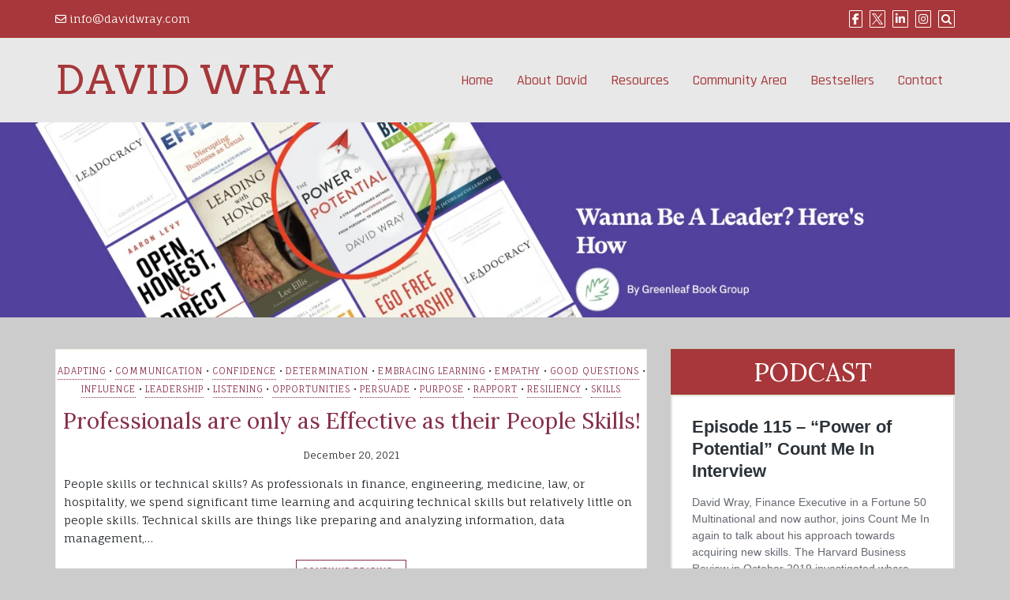

--- FILE ---
content_type: text/html; charset=UTF-8
request_url: https://davidwray.com/tag/machines/
body_size: 30455
content:
<!DOCTYPE html>
<html lang="en-US">
<head>
		<meta charset="UTF-8" />
	<meta http-equiv="X-UA-Compatible" content="IE=edge" />
	<meta name="viewport" content="width=device-width, initial-scale=1" />
	<link rel="profile" href="http://gmpg.org/xfn/11" />

		
		<meta name='robots' content='index, follow, max-image-preview:large, max-snippet:-1, max-video-preview:-1' />

	<!-- This site is optimized with the Yoast SEO plugin v26.6 - https://yoast.com/wordpress/plugins/seo/ -->
	<title>machines Archives &#8211; David Wray</title>
	<link rel="canonical" href="https://davidwray.com/tag/machines/" />
	<meta property="og:locale" content="en_US" />
	<meta property="og:type" content="article" />
	<meta property="og:title" content="machines Archives &#8211; David Wray" />
	<meta property="og:url" content="https://davidwray.com/tag/machines/" />
	<meta property="og:site_name" content="David Wray" />
	<meta name="twitter:card" content="summary_large_image" />
	<script data-jetpack-boost="ignore" type="application/ld+json" class="yoast-schema-graph">{"@context":"https://schema.org","@graph":[{"@type":"CollectionPage","@id":"https://davidwray.com/tag/machines/","url":"https://davidwray.com/tag/machines/","name":"machines Archives &#8211; David Wray","isPartOf":{"@id":"https://davidwray.com/#website"},"breadcrumb":{"@id":"https://davidwray.com/tag/machines/#breadcrumb"},"inLanguage":"en-US"},{"@type":"BreadcrumbList","@id":"https://davidwray.com/tag/machines/#breadcrumb","itemListElement":[{"@type":"ListItem","position":1,"name":"Home","item":"https://davidwray.com/"},{"@type":"ListItem","position":2,"name":"machines"}]},{"@type":"WebSite","@id":"https://davidwray.com/#website","url":"https://davidwray.com/","name":"David Wray","description":"Living the change I want to see in the world!","publisher":{"@id":"https://davidwray.com/#/schema/person/0f17b94577e0d675147914e073f8fc99"},"potentialAction":[{"@type":"SearchAction","target":{"@type":"EntryPoint","urlTemplate":"https://davidwray.com/?s={search_term_string}"},"query-input":{"@type":"PropertyValueSpecification","valueRequired":true,"valueName":"search_term_string"}}],"inLanguage":"en-US"},{"@type":["Person","Organization"],"@id":"https://davidwray.com/#/schema/person/0f17b94577e0d675147914e073f8fc99","name":"David","image":{"@type":"ImageObject","inLanguage":"en-US","@id":"https://davidwray.com/#/schema/person/image/","url":"https://secure.gravatar.com/avatar/339396b58eaa8fd79786604e84fbfdbb1cd889242fd58fb380caa70b46021797?s=96&d=wavatar&r=g","contentUrl":"https://secure.gravatar.com/avatar/339396b58eaa8fd79786604e84fbfdbb1cd889242fd58fb380caa70b46021797?s=96&d=wavatar&r=g","caption":"David"},"logo":{"@id":"https://davidwray.com/#/schema/person/image/"}}]}</script>
	<!-- / Yoast SEO plugin. -->


<link rel='dns-prefetch' href='//stats.wp.com' />
<link rel='dns-prefetch' href='//widgets.wp.com' />
<link rel='dns-prefetch' href='//s0.wp.com' />
<link rel='dns-prefetch' href='//0.gravatar.com' />
<link rel='dns-prefetch' href='//1.gravatar.com' />
<link rel='dns-prefetch' href='//2.gravatar.com' />
<link rel='preconnect' href='//i0.wp.com' />
<link rel='preconnect' href='//c0.wp.com' />
<link rel="alternate" type="application/rss+xml" title="David Wray &raquo; Feed" href="https://davidwray.com/feed/" />
<link rel="alternate" type="application/rss+xml" title="David Wray &raquo; Comments Feed" href="https://davidwray.com/comments/feed/" />
<link rel="alternate" type="application/rss+xml" title="David Wray &raquo; machines Tag Feed" href="https://davidwray.com/tag/machines/feed/" />
<link rel='stylesheet' id='all-css-c0872f50aca5fc5d273edea3d2460371' href='https://davidwray.com/wp-content/boost-cache/static/1bbdd56e8e.min.css' type='text/css' media='all' />
<style id='di-responsive-style-core-inline-css'>

	.load-icon
	{
		position: fixed;
		left: 0px;
		top: 0px;
		width: 100%;
		height: 100%;
		z-index: 9999999;
		background: url( 'https://davidwray.com/wp-content/themes/di-responsive/assets/images/Preloader_2.gif' ) center no-repeat #fff;
	}
	
		@media (min-width: 768px) {
			.woocommerce ul.products li.product, .woocommerce-page ul.products li.product {
				width: 22%;
			}
		}
		
/*# sourceURL=di-responsive-style-core-inline-css */
</style>
<style id='wp-img-auto-sizes-contain-inline-css'>
img:is([sizes=auto i],[sizes^="auto," i]){contain-intrinsic-size:3000px 1500px}
/*# sourceURL=wp-img-auto-sizes-contain-inline-css */
</style>
<style id='wp-emoji-styles-inline-css'>

	img.wp-smiley, img.emoji {
		display: inline !important;
		border: none !important;
		box-shadow: none !important;
		height: 1em !important;
		width: 1em !important;
		margin: 0 0.07em !important;
		vertical-align: -0.1em !important;
		background: none !important;
		padding: 0 !important;
	}
/*# sourceURL=wp-emoji-styles-inline-css */
</style>
<style id='wp-block-library-inline-css'>
:root{--wp-block-synced-color:#7a00df;--wp-block-synced-color--rgb:122,0,223;--wp-bound-block-color:var(--wp-block-synced-color);--wp-editor-canvas-background:#ddd;--wp-admin-theme-color:#007cba;--wp-admin-theme-color--rgb:0,124,186;--wp-admin-theme-color-darker-10:#006ba1;--wp-admin-theme-color-darker-10--rgb:0,107,160.5;--wp-admin-theme-color-darker-20:#005a87;--wp-admin-theme-color-darker-20--rgb:0,90,135;--wp-admin-border-width-focus:2px}@media (min-resolution:192dpi){:root{--wp-admin-border-width-focus:1.5px}}.wp-element-button{cursor:pointer}:root .has-very-light-gray-background-color{background-color:#eee}:root .has-very-dark-gray-background-color{background-color:#313131}:root .has-very-light-gray-color{color:#eee}:root .has-very-dark-gray-color{color:#313131}:root .has-vivid-green-cyan-to-vivid-cyan-blue-gradient-background{background:linear-gradient(135deg,#00d084,#0693e3)}:root .has-purple-crush-gradient-background{background:linear-gradient(135deg,#34e2e4,#4721fb 50%,#ab1dfe)}:root .has-hazy-dawn-gradient-background{background:linear-gradient(135deg,#faaca8,#dad0ec)}:root .has-subdued-olive-gradient-background{background:linear-gradient(135deg,#fafae1,#67a671)}:root .has-atomic-cream-gradient-background{background:linear-gradient(135deg,#fdd79a,#004a59)}:root .has-nightshade-gradient-background{background:linear-gradient(135deg,#330968,#31cdcf)}:root .has-midnight-gradient-background{background:linear-gradient(135deg,#020381,#2874fc)}:root{--wp--preset--font-size--normal:16px;--wp--preset--font-size--huge:42px}.has-regular-font-size{font-size:1em}.has-larger-font-size{font-size:2.625em}.has-normal-font-size{font-size:var(--wp--preset--font-size--normal)}.has-huge-font-size{font-size:var(--wp--preset--font-size--huge)}.has-text-align-center{text-align:center}.has-text-align-left{text-align:left}.has-text-align-right{text-align:right}.has-fit-text{white-space:nowrap!important}#end-resizable-editor-section{display:none}.aligncenter{clear:both}.items-justified-left{justify-content:flex-start}.items-justified-center{justify-content:center}.items-justified-right{justify-content:flex-end}.items-justified-space-between{justify-content:space-between}.screen-reader-text{border:0;clip-path:inset(50%);height:1px;margin:-1px;overflow:hidden;padding:0;position:absolute;width:1px;word-wrap:normal!important}.screen-reader-text:focus{background-color:#ddd;clip-path:none;color:#444;display:block;font-size:1em;height:auto;left:5px;line-height:normal;padding:15px 23px 14px;text-decoration:none;top:5px;width:auto;z-index:100000}html :where(.has-border-color){border-style:solid}html :where([style*=border-top-color]){border-top-style:solid}html :where([style*=border-right-color]){border-right-style:solid}html :where([style*=border-bottom-color]){border-bottom-style:solid}html :where([style*=border-left-color]){border-left-style:solid}html :where([style*=border-width]){border-style:solid}html :where([style*=border-top-width]){border-top-style:solid}html :where([style*=border-right-width]){border-right-style:solid}html :where([style*=border-bottom-width]){border-bottom-style:solid}html :where([style*=border-left-width]){border-left-style:solid}html :where(img[class*=wp-image-]){height:auto;max-width:100%}:where(figure){margin:0 0 1em}html :where(.is-position-sticky){--wp-admin--admin-bar--position-offset:var(--wp-admin--admin-bar--height,0px)}@media screen and (max-width:600px){html :where(.is-position-sticky){--wp-admin--admin-bar--position-offset:0px}}

/*# sourceURL=wp-block-library-inline-css */
</style><style id='wp-block-heading-inline-css'>
h1:where(.wp-block-heading).has-background,h2:where(.wp-block-heading).has-background,h3:where(.wp-block-heading).has-background,h4:where(.wp-block-heading).has-background,h5:where(.wp-block-heading).has-background,h6:where(.wp-block-heading).has-background{padding:1.25em 2.375em}h1.has-text-align-left[style*=writing-mode]:where([style*=vertical-lr]),h1.has-text-align-right[style*=writing-mode]:where([style*=vertical-rl]),h2.has-text-align-left[style*=writing-mode]:where([style*=vertical-lr]),h2.has-text-align-right[style*=writing-mode]:where([style*=vertical-rl]),h3.has-text-align-left[style*=writing-mode]:where([style*=vertical-lr]),h3.has-text-align-right[style*=writing-mode]:where([style*=vertical-rl]),h4.has-text-align-left[style*=writing-mode]:where([style*=vertical-lr]),h4.has-text-align-right[style*=writing-mode]:where([style*=vertical-rl]),h5.has-text-align-left[style*=writing-mode]:where([style*=vertical-lr]),h5.has-text-align-right[style*=writing-mode]:where([style*=vertical-rl]),h6.has-text-align-left[style*=writing-mode]:where([style*=vertical-lr]),h6.has-text-align-right[style*=writing-mode]:where([style*=vertical-rl]){rotate:180deg}
/*# sourceURL=https://davidwray.com/wp-includes/blocks/heading/style.min.css */
</style>
<style id='wp-block-list-inline-css'>
ol,ul{box-sizing:border-box}:root :where(.wp-block-list.has-background){padding:1.25em 2.375em}
/*# sourceURL=https://davidwray.com/wp-includes/blocks/list/style.min.css */
</style>
<style id='wp-block-paragraph-inline-css'>
.is-small-text{font-size:.875em}.is-regular-text{font-size:1em}.is-large-text{font-size:2.25em}.is-larger-text{font-size:3em}.has-drop-cap:not(:focus):first-letter{float:left;font-size:8.4em;font-style:normal;font-weight:100;line-height:.68;margin:.05em .1em 0 0;text-transform:uppercase}body.rtl .has-drop-cap:not(:focus):first-letter{float:none;margin-left:.1em}p.has-drop-cap.has-background{overflow:hidden}:root :where(p.has-background){padding:1.25em 2.375em}:where(p.has-text-color:not(.has-link-color)) a{color:inherit}p.has-text-align-left[style*="writing-mode:vertical-lr"],p.has-text-align-right[style*="writing-mode:vertical-rl"]{rotate:180deg}
/*# sourceURL=https://davidwray.com/wp-includes/blocks/paragraph/style.min.css */
</style>
<style id='global-styles-inline-css'>
:root{--wp--preset--aspect-ratio--square: 1;--wp--preset--aspect-ratio--4-3: 4/3;--wp--preset--aspect-ratio--3-4: 3/4;--wp--preset--aspect-ratio--3-2: 3/2;--wp--preset--aspect-ratio--2-3: 2/3;--wp--preset--aspect-ratio--16-9: 16/9;--wp--preset--aspect-ratio--9-16: 9/16;--wp--preset--color--black: #000000;--wp--preset--color--cyan-bluish-gray: #abb8c3;--wp--preset--color--white: #ffffff;--wp--preset--color--pale-pink: #f78da7;--wp--preset--color--vivid-red: #cf2e2e;--wp--preset--color--luminous-vivid-orange: #ff6900;--wp--preset--color--luminous-vivid-amber: #fcb900;--wp--preset--color--light-green-cyan: #7bdcb5;--wp--preset--color--vivid-green-cyan: #00d084;--wp--preset--color--pale-cyan-blue: #8ed1fc;--wp--preset--color--vivid-cyan-blue: #0693e3;--wp--preset--color--vivid-purple: #9b51e0;--wp--preset--gradient--vivid-cyan-blue-to-vivid-purple: linear-gradient(135deg,rgb(6,147,227) 0%,rgb(155,81,224) 100%);--wp--preset--gradient--light-green-cyan-to-vivid-green-cyan: linear-gradient(135deg,rgb(122,220,180) 0%,rgb(0,208,130) 100%);--wp--preset--gradient--luminous-vivid-amber-to-luminous-vivid-orange: linear-gradient(135deg,rgb(252,185,0) 0%,rgb(255,105,0) 100%);--wp--preset--gradient--luminous-vivid-orange-to-vivid-red: linear-gradient(135deg,rgb(255,105,0) 0%,rgb(207,46,46) 100%);--wp--preset--gradient--very-light-gray-to-cyan-bluish-gray: linear-gradient(135deg,rgb(238,238,238) 0%,rgb(169,184,195) 100%);--wp--preset--gradient--cool-to-warm-spectrum: linear-gradient(135deg,rgb(74,234,220) 0%,rgb(151,120,209) 20%,rgb(207,42,186) 40%,rgb(238,44,130) 60%,rgb(251,105,98) 80%,rgb(254,248,76) 100%);--wp--preset--gradient--blush-light-purple: linear-gradient(135deg,rgb(255,206,236) 0%,rgb(152,150,240) 100%);--wp--preset--gradient--blush-bordeaux: linear-gradient(135deg,rgb(254,205,165) 0%,rgb(254,45,45) 50%,rgb(107,0,62) 100%);--wp--preset--gradient--luminous-dusk: linear-gradient(135deg,rgb(255,203,112) 0%,rgb(199,81,192) 50%,rgb(65,88,208) 100%);--wp--preset--gradient--pale-ocean: linear-gradient(135deg,rgb(255,245,203) 0%,rgb(182,227,212) 50%,rgb(51,167,181) 100%);--wp--preset--gradient--electric-grass: linear-gradient(135deg,rgb(202,248,128) 0%,rgb(113,206,126) 100%);--wp--preset--gradient--midnight: linear-gradient(135deg,rgb(2,3,129) 0%,rgb(40,116,252) 100%);--wp--preset--font-size--small: 13px;--wp--preset--font-size--medium: 20px;--wp--preset--font-size--large: 36px;--wp--preset--font-size--x-large: 42px;--wp--preset--spacing--20: 0.44rem;--wp--preset--spacing--30: 0.67rem;--wp--preset--spacing--40: 1rem;--wp--preset--spacing--50: 1.5rem;--wp--preset--spacing--60: 2.25rem;--wp--preset--spacing--70: 3.38rem;--wp--preset--spacing--80: 5.06rem;--wp--preset--shadow--natural: 6px 6px 9px rgba(0, 0, 0, 0.2);--wp--preset--shadow--deep: 12px 12px 50px rgba(0, 0, 0, 0.4);--wp--preset--shadow--sharp: 6px 6px 0px rgba(0, 0, 0, 0.2);--wp--preset--shadow--outlined: 6px 6px 0px -3px rgb(255, 255, 255), 6px 6px rgb(0, 0, 0);--wp--preset--shadow--crisp: 6px 6px 0px rgb(0, 0, 0);}:where(.is-layout-flex){gap: 0.5em;}:where(.is-layout-grid){gap: 0.5em;}body .is-layout-flex{display: flex;}.is-layout-flex{flex-wrap: wrap;align-items: center;}.is-layout-flex > :is(*, div){margin: 0;}body .is-layout-grid{display: grid;}.is-layout-grid > :is(*, div){margin: 0;}:where(.wp-block-columns.is-layout-flex){gap: 2em;}:where(.wp-block-columns.is-layout-grid){gap: 2em;}:where(.wp-block-post-template.is-layout-flex){gap: 1.25em;}:where(.wp-block-post-template.is-layout-grid){gap: 1.25em;}.has-black-color{color: var(--wp--preset--color--black) !important;}.has-cyan-bluish-gray-color{color: var(--wp--preset--color--cyan-bluish-gray) !important;}.has-white-color{color: var(--wp--preset--color--white) !important;}.has-pale-pink-color{color: var(--wp--preset--color--pale-pink) !important;}.has-vivid-red-color{color: var(--wp--preset--color--vivid-red) !important;}.has-luminous-vivid-orange-color{color: var(--wp--preset--color--luminous-vivid-orange) !important;}.has-luminous-vivid-amber-color{color: var(--wp--preset--color--luminous-vivid-amber) !important;}.has-light-green-cyan-color{color: var(--wp--preset--color--light-green-cyan) !important;}.has-vivid-green-cyan-color{color: var(--wp--preset--color--vivid-green-cyan) !important;}.has-pale-cyan-blue-color{color: var(--wp--preset--color--pale-cyan-blue) !important;}.has-vivid-cyan-blue-color{color: var(--wp--preset--color--vivid-cyan-blue) !important;}.has-vivid-purple-color{color: var(--wp--preset--color--vivid-purple) !important;}.has-black-background-color{background-color: var(--wp--preset--color--black) !important;}.has-cyan-bluish-gray-background-color{background-color: var(--wp--preset--color--cyan-bluish-gray) !important;}.has-white-background-color{background-color: var(--wp--preset--color--white) !important;}.has-pale-pink-background-color{background-color: var(--wp--preset--color--pale-pink) !important;}.has-vivid-red-background-color{background-color: var(--wp--preset--color--vivid-red) !important;}.has-luminous-vivid-orange-background-color{background-color: var(--wp--preset--color--luminous-vivid-orange) !important;}.has-luminous-vivid-amber-background-color{background-color: var(--wp--preset--color--luminous-vivid-amber) !important;}.has-light-green-cyan-background-color{background-color: var(--wp--preset--color--light-green-cyan) !important;}.has-vivid-green-cyan-background-color{background-color: var(--wp--preset--color--vivid-green-cyan) !important;}.has-pale-cyan-blue-background-color{background-color: var(--wp--preset--color--pale-cyan-blue) !important;}.has-vivid-cyan-blue-background-color{background-color: var(--wp--preset--color--vivid-cyan-blue) !important;}.has-vivid-purple-background-color{background-color: var(--wp--preset--color--vivid-purple) !important;}.has-black-border-color{border-color: var(--wp--preset--color--black) !important;}.has-cyan-bluish-gray-border-color{border-color: var(--wp--preset--color--cyan-bluish-gray) !important;}.has-white-border-color{border-color: var(--wp--preset--color--white) !important;}.has-pale-pink-border-color{border-color: var(--wp--preset--color--pale-pink) !important;}.has-vivid-red-border-color{border-color: var(--wp--preset--color--vivid-red) !important;}.has-luminous-vivid-orange-border-color{border-color: var(--wp--preset--color--luminous-vivid-orange) !important;}.has-luminous-vivid-amber-border-color{border-color: var(--wp--preset--color--luminous-vivid-amber) !important;}.has-light-green-cyan-border-color{border-color: var(--wp--preset--color--light-green-cyan) !important;}.has-vivid-green-cyan-border-color{border-color: var(--wp--preset--color--vivid-green-cyan) !important;}.has-pale-cyan-blue-border-color{border-color: var(--wp--preset--color--pale-cyan-blue) !important;}.has-vivid-cyan-blue-border-color{border-color: var(--wp--preset--color--vivid-cyan-blue) !important;}.has-vivid-purple-border-color{border-color: var(--wp--preset--color--vivid-purple) !important;}.has-vivid-cyan-blue-to-vivid-purple-gradient-background{background: var(--wp--preset--gradient--vivid-cyan-blue-to-vivid-purple) !important;}.has-light-green-cyan-to-vivid-green-cyan-gradient-background{background: var(--wp--preset--gradient--light-green-cyan-to-vivid-green-cyan) !important;}.has-luminous-vivid-amber-to-luminous-vivid-orange-gradient-background{background: var(--wp--preset--gradient--luminous-vivid-amber-to-luminous-vivid-orange) !important;}.has-luminous-vivid-orange-to-vivid-red-gradient-background{background: var(--wp--preset--gradient--luminous-vivid-orange-to-vivid-red) !important;}.has-very-light-gray-to-cyan-bluish-gray-gradient-background{background: var(--wp--preset--gradient--very-light-gray-to-cyan-bluish-gray) !important;}.has-cool-to-warm-spectrum-gradient-background{background: var(--wp--preset--gradient--cool-to-warm-spectrum) !important;}.has-blush-light-purple-gradient-background{background: var(--wp--preset--gradient--blush-light-purple) !important;}.has-blush-bordeaux-gradient-background{background: var(--wp--preset--gradient--blush-bordeaux) !important;}.has-luminous-dusk-gradient-background{background: var(--wp--preset--gradient--luminous-dusk) !important;}.has-pale-ocean-gradient-background{background: var(--wp--preset--gradient--pale-ocean) !important;}.has-electric-grass-gradient-background{background: var(--wp--preset--gradient--electric-grass) !important;}.has-midnight-gradient-background{background: var(--wp--preset--gradient--midnight) !important;}.has-small-font-size{font-size: var(--wp--preset--font-size--small) !important;}.has-medium-font-size{font-size: var(--wp--preset--font-size--medium) !important;}.has-large-font-size{font-size: var(--wp--preset--font-size--large) !important;}.has-x-large-font-size{font-size: var(--wp--preset--font-size--x-large) !important;}
/*# sourceURL=global-styles-inline-css */
</style>

<style id='classic-theme-styles-inline-css'>
/*! This file is auto-generated */
.wp-block-button__link{color:#fff;background-color:#32373c;border-radius:9999px;box-shadow:none;text-decoration:none;padding:calc(.667em + 2px) calc(1.333em + 2px);font-size:1.125em}.wp-block-file__button{background:#32373c;color:#fff;text-decoration:none}
/*# sourceURL=/wp-includes/css/classic-themes.min.css */
</style>
<script data-jetpack-boost="ignore" type="text/javascript" src="https://davidwray.com/wp-includes/js/jquery/jquery.min.js?ver=3.7.1" id="jquery-core-js"></script>

<link rel="https://api.w.org/" href="https://davidwray.com/wp-json/" /><link rel="alternate" title="JSON" type="application/json" href="https://davidwray.com/wp-json/wp/v2/tags/435" /><link rel="EditURI" type="application/rsd+xml" title="RSD" href="https://davidwray.com/xmlrpc.php?rsd" />
<meta name="generator" content="WordPress 6.9" />
<meta name="generator" content="Seriously Simple Podcasting 3.14.1" />

<link rel="alternate" type="application/rss+xml" title="Podcast RSS feed" href="https://davidwray.com/feed/podcast" />

	<style>img#wpstats{display:none}</style>
		<link rel="preconnect" href="//code.tidio.co"><style type="text/css" id="custom-background-css">
body.custom-background { background-color: #cccccc; }
</style>
	<link rel="icon" href="https://i0.wp.com/davidwray.com/wp-content/uploads/2024/01/favicon.png?fit=32%2C30&#038;ssl=1" sizes="32x32" />
<link rel="icon" href="https://i0.wp.com/davidwray.com/wp-content/uploads/2024/01/favicon.png?fit=192%2C183&#038;ssl=1" sizes="192x192" />
<link rel="apple-touch-icon" href="https://i0.wp.com/davidwray.com/wp-content/uploads/2024/01/favicon.png?fit=180%2C172&#038;ssl=1" />
<meta name="msapplication-TileImage" content="https://i0.wp.com/davidwray.com/wp-content/uploads/2024/01/favicon.png?fit=233%2C222&#038;ssl=1" />
		<style type="text/css" id="wp-custom-css">
			.blog #maincontainer .col-md-8, .blog #maincontainer .col-md-4 {
    -webkit-box-flex: 0;
    -ms-flex: 0 0 50%;
    flex: 0 0 50%;
    max-width: 50%;
}
#subscribe-email input {
    padding: 5px 10px;
}
.wp-block-button__link {
    color: #fff;
    background-color: #020202;
    border-radius: 30px;
    box-shadow: none;
    text-decoration: none;
    padding: 5px 20px;
    font-size: 1.125em;
}
#subscribe-blog-blog_subscription-4{
    padding: 0 10px;
}
.wp-embed {border: none;
    box-shadow: none;}

.page-id-7  .sharedaddy.jetpack-likes-widget-loaded {
    margin: 0 0 0 420px;
}

.page-id-7  .sharedaddy {
   width: 420px; margin: 0 0 0 15px;
    clear: unset !important;
    float: left;
    position: absolute;
    bottom: 70px;
    left: 50%;
}
.left-content .dimasonry .postsloop:first-child  .content-third {
    padding: 0px;
}

.left-content .dimasonry .postsloop:first-child  .content-third .entry-content {padding:0 10px 10px;}

.left-content .dimasonry .postsloop:first-child .titleresouce {    display: block !important;
    text-align: center;
    border-bottom: solid 1px #ccc;
    padding: 10px;
    color: #fff;
    background-color: #a7373a;}
.titleresouce {display:none}
#custom_html-6 {
    margin: 0;
    text-align: center;
    padding: 10px 0 0 0;
	color: #fff;
    background-color: #a7373a;
}
.tpbr_lft_phne_ctmzr {
    position: relative;
    top: 3px;
}
.topbar-right-side  {
    position: relative;
    top: -3px;
}

.right-content .widget_custom_html{padding-bottom: 0;}

.right-content .widget_custom_html .textwidget  {padding-left: 0;}

#ctf.ctf-narrow .ctf-corner-logo svg {display:none;}

#ctf .ctf-header a:hover .ctf-header-follow {
	background: #000; }

#ctf .ctf-header .ctf-header-follow {
  padding-left: 20px;
background:#000;
}

#ctf .ctf-header .ctf-header-follow svg {display:none;}

#ctf .ctf-header .ctf-header-follow:before {content: '';
    background: #000 url(https://davidwray.com/wp-content/uploads/2024/01/twitter-x-logo-png-white.webp) no-repeat center;
    background-size: 60%;
    width: 15px;
    height: 15px;
    position: absolute;
    left: 3px;
    top: 2px;
}

#ctf.ctf-narrow .ctf-corner-logo {
	background:#000  url(https://davidwray.com/wp-content/uploads/2024/01/twitter-x-logo-png-white.webp) no-repeat center;
background-size: 60%; width: 25px;
    height: 25px;
    border-radius: 50%;
}
#ctf .ctf-header-generic-icon, #ctf .ctf-header-img-hover { background:#000  url(https://davidwray.com/wp-content/uploads/2024/01/twitter-x-logo-png-white.webp) no-repeat center;
background-size: 60%; }

#ctf .ctf-header-img-hover svg {display:none;}

.spsl-fr-topbar-icons .fa-twitter  {
    background: url(https://davidwray.com/wp-content/uploads/2024/01/twitter-x-logo-png-white.webp) no-repeat center;
    background-size: 80%;
    width: 20px;
    height: 22px;
    padding: 5px;
    text-align: center;
    position: relative;
    top: 6px;
}

.spsl-fr-topbar-icons .fa-twitter:before {display:none;}

.maincontainer p {
                font-family: Fauna One;
                font-size: 14px;
                font-weight: 400;
                letter-spacing: 0px;
                line-height: 1.7;
                text-transform: inherit;
            }

            .bgtoph {
                font-family: Fauna One;
                font-size: 14px;
                font-weight: 400;
                letter-spacing: 0px;
                line-height: 22px;
                text-transform: inherit;
                color: #fff;
                background-color: #a7373a;
            }

            .navbarprimary ul li a {
                font-family: Rajdhani;
                font-size: 18px;
                font-weight: 500;
            }

            .widget_sidebar_main ul li, .widget_sidebar_main ol li, .widgets_footer ul li, .widgets_footer ol li {
                font-family: Roboto;
                font-size: 14px;
                font-weight: 400;
                letter-spacing: 0.2px;
                line-height: 25px;
                text-transform: inherit;
            }

            .maincontainer .hentry ul li, .maincontainer .hentry ol li {
                font-family: Roboto;
                font-size: 14px;
                font-weight: 400;
                letter-spacing: 0.2px;
                line-height: 22px;
                text-transform: inherit;
            }

            .footer {
                font-family: Roboto;
                font-size: 15px;
                font-weight: 400;
                letter-spacing: 0px;
                line-height: 1.7;
                text-transform: inherit;
                background-color: #cbc7c7;
                border-color: #a7373a !important;
            }

            .footer h3.widgets_footer_title {
                font-family: Roboto;
                font-size: 17px;
                font-weight: 400;
                letter-spacing: 1px;
                line-height: 1.1;
                text-align: left;
                text-transform: uppercase;
            }

            .footer-copyright {
                font-family: Roboto;
                font-size: 15px;
                font-weight: 400;
                letter-spacing: 0px;
                line-height: 1;
                text-transform: inherit;
                color: #a7a7a7 !important;
                background-color: #020202 !important;
            }

            .bgtoph-icon-clr {
                color: #fff !important;
                border-color: #fff !important;
            }

            .bgtoph a {
                color: #fff !important;
            }

            .bgtoph a:hover, .bgtoph a:focus {
                color: #b1d591;
            }

            .scp-search .scp-search__input, .scp-btn, .scp-search__info {
                color: #a0686d;
            }

            .scp-search {
                background-color: rgba(0,0,0,0.83);
            }

            body a, .woocommerce .woocommerce-breadcrumb a, .woocommerce .star-rating span {
                color: #a7373a;
            }

            .widget_sidebar_main ul li::before {
                color: #a7373a;
            }

            .navigation.pagination .nav-links .page-numbers, .navigation.pagination .nav-links .page-numbers:last-child {
                border-color: #a7373a;
            }

            body a:hover, body a:focus, .woocommerce .woocommerce-breadcrumb a:hover {
                color: #a0686d;
            }

            .widget_sidebar_main ul li:hover::before {
                color: #a0686d;
            }

            .masterbtn {
                color: #ffffff;
                background-color: #a7373a !important;
            }

            .wpcf7-form .wpcf7-form-control.wpcf7-submit {
                color: #ffffff;
                background-color: #a0686d;
            }

            .woocommerce #respond input#submit, .woocommerce a.button, .woocommerce button.button, .woocommerce input.button {
                color: #ffffff;
                background-color: #a0686d;
            }

            .woocommerce #respond input#submit.alt, .woocommerce a.button.alt, .woocommerce button.button.alt, .woocommerce input.button.alt {
                color: #ffffff!important;
                background-color: #a0686d!important;
            }

            .tagcloud a {
                color: #ffffff!important;
                background-color: #a0686d;
            }

            .singletags a {
                color: #ffffff;
                background-color: #a0686d;
            }

            #back-to-top, .social_profile-icon-clr, .bbp-submit-wrapper .button {
                color: #ffffff;
            }

            .side-menu-menu-button {
                color: #ffffff;
                background-color: #a0686d;
            }

            .post-navigation .nav-next a, .post-navigation .nav-previous a {
                color: #ffffff;
                background-color: #a0686d;
            }

            .masterbtn:hover {
                color: #ffffff;
                background-color: #000000;
            }

            .wpcf7-form .wpcf7-form-control.wpcf7-submit:hover {
                color: #ffffff;
                background-color: #000000;
            }

            .woocommerce #respond input#submit:hover, .woocommerce a.button:hover, .woocommerce button.button:hover, .woocommerce input.button:hover {
                color: #ffffff;
                background-color: #000000!important;
            }

            .woocommerce #respond input#submit.alt:hover, .woocommerce a.button.alt:hover, .woocommerce button.button.alt:hover, .woocommerce input.button.alt:hover {
                color: #ffffff!important;
                background-color: #000000!important;
            }

            .tagcloud a:hover {
                color: #ffffff!important;
                background-color: #000000;
            }

            .singletags a:hover {
                color: #ffffff;
                background-color: #000000;
            }

            #back-to-top:hover, .social_profile-icon-clr:hover, .bbp-submit-wrapper .button:hover {
                color: #ffffff;
            }

            .side-menu-menu-button:hover {
                color: #ffffff;
                background-color: #000000;
            }

            .post-navigation .nav-next a:hover, .post-navigation .nav-previous a:hover {
                color: #ffffff;
            }

            .tagcloud a::before {
                border-right-color: #a0686d;
            }

            .singletags a::before {
                border-right-color: #a0686d;
            }

            .woocommerce .widget_price_filter .ui-slider .ui-slider-handle, .woocommerce .widget_price_filter .ui-slider .ui-slider-range {
                background-color: #a0686d;
            }

            #back-to-top, .di_responsive_social_widget a, .bbp-submit-wrapper .button {
                background-color: #a0686d;
            }

            .woocommerce .widget_price_filter .price_slider_wrapper .ui-widget-content {
                background-color: #000000;
            }

            .tagcloud a:hover::before {
                border-right-color: #000000;
            }

            .singletags a:hover::before {
                border-right-color: #000000;
            }

            #back-to-top:hover, .di_responsive_social_widget a:hover, .bbp-submit-wrapper .button:hover {
                background-color: #000000;
            }

            .post-navigation .nav-next a:before, .post-navigation .nav-previous a:before {
                background-color: #000000;
            }

            .headermain, .menuplaceholder {
                background-color: #e8e8e8 !important;
            }

            .navbarprimary .dropdown-menu {
                border-bottom-color: #9d9999;
            }

            .site-title-main a.site-name-pr {
                color: #a7373a;
            }

            .navbarprimary .navbar-nav > li > a {
                color: #a7373a !important;
            }

            .navbarprimary .navbar-nav > .active > a, .navbarprimary .navbar-nav > .active > a:hover, .navbarprimary .navbar-nav > .active > a:focus, .navbarprimary .navbar-nav > li:hover > a {
                color: #fff !important;
                background-color: #020202 !important;
            }

            .navbarprimary .navbar-nav > li > a:hover, .navbarprimary .navbar-nav > li > a:focus {
                color: #fff !important;
                background-color: #020202 !important;
            }

            .dropdown-menu > li > a {
                color: #ffffff;
                background-color: #eeeeee;
            }

            .navbarprimary .dropdown-submenu > a:after {
                border-left-color: #ffffff;
            }

            .dropdown-menu > .active > a, .dropdown-menu > .active > a:hover, .dropdown-menu > .active > a:focus {
                color: #333333;
                background-color: #ffffff;
            }

            .dropdown-menu > li > a:hover, .dropdown-menu > li > a:focus {
                color: #333333;
                background-color: #ffffff;
            }

            .navbarprimary .dropdown-submenu:hover > a:after, .navbarprimary .active.dropdown-submenu > a:after {
                border-left-color: #333333;
            }

            .navbarprimary .navbar-toggler, .navbarprimary .navbar-toggler:hover, .navbarprimary .navbar-toggler:focus {
                background-color: #a0686d;
            }

            .navbarprimary .dropdowntoggle {
                color: #b1d591;
            }

            .widget_sidebar_main .right-widget-title {
                color: #fff !important;
                background-color: #a7373a !important;
            }

            .widget_sidebar_main h3.right-widget-title::after {
                border-top-color: #ecb56d;
            }

            .single-posst, .postsloop, .widget_sidebar_main {
                background-color: #ffffff;
                border-color: rgba(104,172,16,0.12);
            }

            #comments .comment.even {
                color: #000000;
                background-color: rgba(249,249,249,0.74);
            }

            #comments .pingback.even {
                color: #000000;
                background-color: rgba(249,249,249,0.74);
            }

            #comments .comment.odd {
                color: #000000;
                background-color: #ffffff;
            }

            #comments .pingback.odd {
                color: #000000;
                background-color: #ffffff;
            }

            .postsloop.sticky {
                background-color: #f7f7f7;
            }

            .footer, .footer caption {
                color: #dddddd;
            }

            .footer .widgets_footer_title {
                color: #a7373a !important;
            }

            .footer a, .widgets_footer ul li::before {
                color: #a0686d;
            }

            .footer a:hover, .widgets_footer ul li:hover::before {
                color: #000000;
            }

            .footer-copyright a {
                color: #a7a7a7 !important;
            }

            .footer-copyright a:hover {
                color: #ecb56d;
            }

            /* cyrillic-ext */
            @font-face {
                font-family: 'Lora';
                font-style: normal;
                font-weight: 400;
                font-display: swap;
                src: url(https://davidwray.com/wp-content/fonts/lora/0QI6MX1D_JOuGQbT0gvTJPa787weuxJMkqt8ndeY9Z6JTg.woff) format('woff');
                unicode-range: U+0460-052F, U+1C80-1C88, U+20B4, U+2DE0-2DFF, U+A640-A69F, U+FE2E-FE2F;
            }

            /* cyrillic */
            @font-face {
                font-family: 'Lora';
                font-style: normal;
                font-weight: 400;
                font-display: swap;
                src: url(https://davidwray.com/wp-content/fonts/lora/0QI6MX1D_JOuGQbT0gvTJPa787weuxJFkqt8ndeY9Z6JTg.woff) format('woff');
                unicode-range: U+0301, U+0400-045F, U+0490-0491, U+04B0-04B1, U+2116;
            }

            /* vietnamese */
            @font-face {
                font-family: 'Lora';
                font-style: normal;
                font-weight: 400;
                font-display: swap;
                src: url(https://davidwray.com/wp-content/fonts/lora/0QI6MX1D_JOuGQbT0gvTJPa787weuxJOkqt8ndeY9Z6JTg.woff) format('woff');
                unicode-range: U+0102-0103, U+0110-0111, U+0128-0129, U+0168-0169, U+01A0-01A1, U+01AF-01B0, U+0300-0301, U+0303-0304, U+0308-0309, U+0323, U+0329, U+1EA0-1EF9, U+20AB;
            }

            /* latin-ext */
            @font-face {
                font-family: 'Lora';
                font-style: normal;
                font-weight: 400;
                font-display: swap;
                src: url(https://davidwray.com/wp-content/fonts/lora/0QI6MX1D_JOuGQbT0gvTJPa787weuxJPkqt8ndeY9Z6JTg.woff) format('woff');
                unicode-range: U+0100-02AF, U+0304, U+0308, U+0329, U+1E00-1E9F, U+1EF2-1EFF, U+2020, U+20A0-20AB, U+20AD-20CF, U+2113, U+2C60-2C7F, U+A720-A7FF;
            }

            /* latin */
            @font-face {
                font-family: 'Lora';
                font-style: normal;
                font-weight: 400;
                font-display: swap;
                src: url(https://davidwray.com/wp-content/fonts/lora/0QI6MX1D_JOuGQbT0gvTJPa787weuxJBkqt8ndeY9Z4.woff) format('woff');
                unicode-range: U+0000-00FF, U+0131, U+0152-0153, U+02BB-02BC, U+02C6, U+02DA, U+02DC, U+0304, U+0308, U+0329, U+2000-206F, U+2074, U+20AC, U+2122, U+2191, U+2193, U+2212, U+2215, U+FEFF, U+FFFD;
            }

            /* latin */
            @font-face {
                font-family: 'Arvo';
                font-style: normal;
                font-weight: 400;
                font-display: swap;
                src: url(https://davidwray.com/wp-content/fonts/arvo/tDbD2oWUg0MKqScQ657o_vo.woff) format('woff');
                unicode-range: U+0000-00FF, U+0131, U+0152-0153, U+02BB-02BC, U+02C6, U+02DA, U+02DC, U+0304, U+0308, U+0329, U+2000-206F, U+2074, U+20AC, U+2122, U+2191, U+2193, U+2212, U+2215, U+FEFF, U+FFFD;
            }

            /* latin-ext */
            @font-face {
                font-family: 'Fauna One';
                font-style: normal;
                font-weight: 400;
                font-display: swap;
                src: url(https://davidwray.com/wp-content/fonts/fauna-one/wlpzgwTPBVpjpCuwkuEB0EZMQipeC8tU.woff) format('woff');
                unicode-range: U+0100-02AF, U+0304, U+0308, U+0329, U+1E00-1E9F, U+1EF2-1EFF, U+2020, U+20A0-20AB, U+20AD-20CF, U+2113, U+2C60-2C7F, U+A720-A7FF;
            }

            /* latin */
            @font-face {
                font-family: 'Fauna One';
                font-style: normal;
                font-weight: 400;
                font-display: swap;
                src: url(https://davidwray.com/wp-content/fonts/fauna-one/wlpzgwTPBVpjpCuwkuEB3kZMQipeCw.woff) format('woff');
                unicode-range: U+0000-00FF, U+0131, U+0152-0153, U+02BB-02BC, U+02C6, U+02DA, U+02DC, U+0304, U+0308, U+0329, U+2000-206F, U+2074, U+20AC, U+2122, U+2191, U+2193, U+2212, U+2215, U+FEFF, U+FFFD;
            }

            /* devanagari */
            @font-face {
                font-family: 'Rajdhani';
                font-style: normal;
                font-weight: 500;
                font-display: swap;
                src: url(https://davidwray.com/wp-content/fonts/rajdhani/LDI2apCSOBg7S-QT7pb0EPOqeeHkkbIxyyg.woff) format('woff');
                unicode-range: U+0900-097F, U+1CD0-1CF9, U+200C-200D, U+20A8, U+20B9, U+25CC, U+A830-A839, U+A8E0-A8FF;
            }

            /* latin-ext */
            @font-face {
                font-family: 'Rajdhani';
                font-style: normal;
                font-weight: 500;
                font-display: swap;
                src: url(https://davidwray.com/wp-content/fonts/rajdhani/LDI2apCSOBg7S-QT7pb0EPOleeHkkbIxyyg.woff) format('woff');
                unicode-range: U+0100-02AF, U+0304, U+0308, U+0329, U+1E00-1E9F, U+1EF2-1EFF, U+2020, U+20A0-20AB, U+20AD-20CF, U+2113, U+2C60-2C7F, U+A720-A7FF;
            }

            /* latin */
            @font-face {
                font-family: 'Rajdhani';
                font-style: normal;
                font-weight: 500;
                font-display: swap;
                src: url(https://davidwray.com/wp-content/fonts/rajdhani/LDI2apCSOBg7S-QT7pb0EPOreeHkkbIx.woff) format('woff');
                unicode-range: U+0000-00FF, U+0131, U+0152-0153, U+02BB-02BC, U+02C6, U+02DA, U+02DC, U+0304, U+0308, U+0329, U+2000-206F, U+2074, U+20AC, U+2122, U+2191, U+2193, U+2212, U+2215, U+FEFF, U+FFFD;
            }

            /* cyrillic-ext */
            @font-face {
                font-family: 'Roboto';
                font-style: normal;
                font-weight: 400;
                font-display: swap;
                src: url(https://davidwray.com/wp-content/fonts/roboto/KFOmCnqEu92Fr1Mu72xMKTU1Kvnz.woff) format('woff');
                unicode-range: U+0460-052F, U+1C80-1C88, U+20B4, U+2DE0-2DFF, U+A640-A69F, U+FE2E-FE2F;
            }

            /* cyrillic */
            @font-face {
                font-family: 'Roboto';
                font-style: normal;
                font-weight: 400;
                font-display: swap;
                src: url(https://davidwray.com/wp-content/fonts/roboto/KFOmCnqEu92Fr1Mu5mxMKTU1Kvnz.woff) format('woff');
                unicode-range: U+0301, U+0400-045F, U+0490-0491, U+04B0-04B1, U+2116;
            }

            /* greek-ext */
            @font-face {
                font-family: 'Roboto';
                font-style: normal;
                font-weight: 400;
                font-display: swap;
                src: url(https://davidwray.com/wp-content/fonts/roboto/KFOmCnqEu92Fr1Mu7mxMKTU1Kvnz.woff) format('woff');
                unicode-range: U+1F00-1FFF;
            }

            /* greek */
            @font-face {
                font-family: 'Roboto';
                font-style: normal;
                font-weight: 400;
                font-display: swap;
                src: url(https://davidwray.com/wp-content/fonts/roboto/KFOmCnqEu92Fr1Mu4WxMKTU1Kvnz.woff) format('woff');
                unicode-range: U+0370-03FF;
            }

            /* vietnamese */
            @font-face {
                font-family: 'Roboto';
                font-style: normal;
                font-weight: 400;
                font-display: swap;
                src: url(https://davidwray.com/wp-content/fonts/roboto/KFOmCnqEu92Fr1Mu7WxMKTU1Kvnz.woff) format('woff');
                unicode-range: U+0102-0103, U+0110-0111, U+0128-0129, U+0168-0169, U+01A0-01A1, U+01AF-01B0, U+0300-0301, U+0303-0304, U+0308-0309, U+0323, U+0329, U+1EA0-1EF9, U+20AB;
            }

            /* latin-ext */
            @font-face {
                font-family: 'Roboto';
                font-style: normal;
                font-weight: 400;
                font-display: swap;
                src: url(https://davidwray.com/wp-content/fonts/roboto/KFOmCnqEu92Fr1Mu7GxMKTU1Kvnz.woff) format('woff');
                unicode-range: U+0100-02AF, U+0304, U+0308, U+0329, U+1E00-1E9F, U+1EF2-1EFF, U+2020, U+20A0-20AB, U+20AD-20CF, U+2113, U+2C60-2C7F, U+A720-A7FF;
            }

            /* latin */
            @font-face {
                font-family: 'Roboto';
                font-style: normal;
                font-weight: 400;
                font-display: swap;
                src: url(https://davidwray.com/wp-content/fonts/roboto/KFOmCnqEu92Fr1Mu4mxMKTU1Kg.woff) format('woff');
                unicode-range: U+0000-00FF, U+0131, U+0152-0153, U+02BB-02BC, U+02C6, U+02DA, U+02DC, U+0304, U+0308, U+0329, U+2000-206F, U+2074, U+20AC, U+2122, U+2191, U+2193, U+2212, U+2215, U+FEFF, U+FFFD;
            }

            /* cyrillic-ext */
            @font-face {
                font-family: 'Lora';
                font-style: normal;
                font-weight: 400;
                font-display: swap;
                src: url(https://davidwray.com/wp-content/fonts/lora/0QI6MX1D_JOuGQbT0gvTJPa787weuxJMkqt8ndeY9Z6JTg.woff) format('woff');
                unicode-range: U+0460-052F, U+1C80-1C88, U+20B4, U+2DE0-2DFF, U+A640-A69F, U+FE2E-FE2F;
            }

            /* cyrillic */
            @font-face {
                font-family: 'Lora';
                font-style: normal;
                font-weight: 400;
                font-display: swap;
                src: url(https://davidwray.com/wp-content/fonts/lora/0QI6MX1D_JOuGQbT0gvTJPa787weuxJFkqt8ndeY9Z6JTg.woff) format('woff');
                unicode-range: U+0301, U+0400-045F, U+0490-0491, U+04B0-04B1, U+2116;
            }

            /* vietnamese */
            @font-face {
                font-family: 'Lora';
                font-style: normal;
                font-weight: 400;
                font-display: swap;
                src: url(https://davidwray.com/wp-content/fonts/lora/0QI6MX1D_JOuGQbT0gvTJPa787weuxJOkqt8ndeY9Z6JTg.woff) format('woff');
                unicode-range: U+0102-0103, U+0110-0111, U+0128-0129, U+0168-0169, U+01A0-01A1, U+01AF-01B0, U+0300-0301, U+0303-0304, U+0308-0309, U+0323, U+0329, U+1EA0-1EF9, U+20AB;
            }

            /* latin-ext */
            @font-face {
                font-family: 'Lora';
                font-style: normal;
                font-weight: 400;
                font-display: swap;
                src: url(https://davidwray.com/wp-content/fonts/lora/0QI6MX1D_JOuGQbT0gvTJPa787weuxJPkqt8ndeY9Z6JTg.woff) format('woff');
                unicode-range: U+0100-02AF, U+0304, U+0308, U+0329, U+1E00-1E9F, U+1EF2-1EFF, U+2020, U+20A0-20AB, U+20AD-20CF, U+2113, U+2C60-2C7F, U+A720-A7FF;
            }

            /* latin */
            @font-face {
                font-family: 'Lora';
                font-style: normal;
                font-weight: 400;
                font-display: swap;
                src: url(https://davidwray.com/wp-content/fonts/lora/0QI6MX1D_JOuGQbT0gvTJPa787weuxJBkqt8ndeY9Z4.woff) format('woff');
                unicode-range: U+0000-00FF, U+0131, U+0152-0153, U+02BB-02BC, U+02C6, U+02DA, U+02DC, U+0304, U+0308, U+0329, U+2000-206F, U+2074, U+20AC, U+2122, U+2191, U+2193, U+2212, U+2215, U+FEFF, U+FFFD;
            }

            /* latin */
            @font-face {
                font-family: 'Arvo';
                font-style: normal;
                font-weight: 400;
                font-display: swap;
                src: url(https://davidwray.com/wp-content/fonts/arvo/tDbD2oWUg0MKqScQ657o_vo.woff) format('woff');
                unicode-range: U+0000-00FF, U+0131, U+0152-0153, U+02BB-02BC, U+02C6, U+02DA, U+02DC, U+0304, U+0308, U+0329, U+2000-206F, U+2074, U+20AC, U+2122, U+2191, U+2193, U+2212, U+2215, U+FEFF, U+FFFD;
            }

            /* latin-ext */
            @font-face {
                font-family: 'Fauna One';
                font-style: normal;
                font-weight: 400;
                font-display: swap;
                src: url(https://davidwray.com/wp-content/fonts/fauna-one/wlpzgwTPBVpjpCuwkuEB0EZMQipeC8tU.woff) format('woff');
                unicode-range: U+0100-02AF, U+0304, U+0308, U+0329, U+1E00-1E9F, U+1EF2-1EFF, U+2020, U+20A0-20AB, U+20AD-20CF, U+2113, U+2C60-2C7F, U+A720-A7FF;
            }

            /* latin */
            @font-face {
                font-family: 'Fauna One';
                font-style: normal;
                font-weight: 400;
                font-display: swap;
                src: url(https://davidwray.com/wp-content/fonts/fauna-one/wlpzgwTPBVpjpCuwkuEB3kZMQipeCw.woff) format('woff');
                unicode-range: U+0000-00FF, U+0131, U+0152-0153, U+02BB-02BC, U+02C6, U+02DA, U+02DC, U+0304, U+0308, U+0329, U+2000-206F, U+2074, U+20AC, U+2122, U+2191, U+2193, U+2212, U+2215, U+FEFF, U+FFFD;
            }

            /* devanagari */
            @font-face {
                font-family: 'Rajdhani';
                font-style: normal;
                font-weight: 500;
                font-display: swap;
                src: url(https://davidwray.com/wp-content/fonts/rajdhani/LDI2apCSOBg7S-QT7pb0EPOqeeHkkbIxyyg.woff) format('woff');
                unicode-range: U+0900-097F, U+1CD0-1CF9, U+200C-200D, U+20A8, U+20B9, U+25CC, U+A830-A839, U+A8E0-A8FF;
            }

            /* latin-ext */
            @font-face {
                font-family: 'Rajdhani';
                font-style: normal;
                font-weight: 500;
                font-display: swap;
                src: url(https://davidwray.com/wp-content/fonts/rajdhani/LDI2apCSOBg7S-QT7pb0EPOleeHkkbIxyyg.woff) format('woff');
                unicode-range: U+0100-02AF, U+0304, U+0308, U+0329, U+1E00-1E9F, U+1EF2-1EFF, U+2020, U+20A0-20AB, U+20AD-20CF, U+2113, U+2C60-2C7F, U+A720-A7FF;
            }

            /* latin */
            @font-face {
                font-family: 'Rajdhani';
                font-style: normal;
                font-weight: 500;
                font-display: swap;
                src: url(https://davidwray.com/wp-content/fonts/rajdhani/LDI2apCSOBg7S-QT7pb0EPOreeHkkbIx.woff) format('woff');
                unicode-range: U+0000-00FF, U+0131, U+0152-0153, U+02BB-02BC, U+02C6, U+02DA, U+02DC, U+0304, U+0308, U+0329, U+2000-206F, U+2074, U+20AC, U+2122, U+2191, U+2193, U+2212, U+2215, U+FEFF, U+FFFD;
            }

            /* cyrillic-ext */
            @font-face {
                font-family: 'Roboto';
                font-style: normal;
                font-weight: 400;
                font-display: swap;
                src: url(https://davidwray.com/wp-content/fonts/roboto/KFOmCnqEu92Fr1Mu72xMKTU1Kvnz.woff) format('woff');
                unicode-range: U+0460-052F, U+1C80-1C88, U+20B4, U+2DE0-2DFF, U+A640-A69F, U+FE2E-FE2F;
            }

            /* cyrillic */
            @font-face {
                font-family: 'Roboto';
                font-style: normal;
                font-weight: 400;
                font-display: swap;
                src: url(https://davidwray.com/wp-content/fonts/roboto/KFOmCnqEu92Fr1Mu5mxMKTU1Kvnz.woff) format('woff');
                unicode-range: U+0301, U+0400-045F, U+0490-0491, U+04B0-04B1, U+2116;
            }

            /* greek-ext */
            @font-face {
                font-family: 'Roboto';
                font-style: normal;
                font-weight: 400;
                font-display: swap;
                src: url(https://davidwray.com/wp-content/fonts/roboto/KFOmCnqEu92Fr1Mu7mxMKTU1Kvnz.woff) format('woff');
                unicode-range: U+1F00-1FFF;
            }

            /* greek */
            @font-face {
                font-family: 'Roboto';
                font-style: normal;
                font-weight: 400;
                font-display: swap;
                src: url(https://davidwray.com/wp-content/fonts/roboto/KFOmCnqEu92Fr1Mu4WxMKTU1Kvnz.woff) format('woff');
                unicode-range: U+0370-03FF;
            }

            /* vietnamese */
            @font-face {
                font-family: 'Roboto';
                font-style: normal;
                font-weight: 400;
                font-display: swap;
                src: url(https://davidwray.com/wp-content/fonts/roboto/KFOmCnqEu92Fr1Mu7WxMKTU1Kvnz.woff) format('woff');
                unicode-range: U+0102-0103, U+0110-0111, U+0128-0129, U+0168-0169, U+01A0-01A1, U+01AF-01B0, U+0300-0301, U+0303-0304, U+0308-0309, U+0323, U+0329, U+1EA0-1EF9, U+20AB;
            }

            /* latin-ext */
            @font-face {
                font-family: 'Roboto';
                font-style: normal;
                font-weight: 400;
                font-display: swap;
                src: url(https://davidwray.com/wp-content/fonts/roboto/KFOmCnqEu92Fr1Mu7GxMKTU1Kvnz.woff) format('woff');
                unicode-range: U+0100-02AF, U+0304, U+0308, U+0329, U+1E00-1E9F, U+1EF2-1EFF, U+2020, U+20A0-20AB, U+20AD-20CF, U+2113, U+2C60-2C7F, U+A720-A7FF;
            }

            /* latin */
            @font-face {
                font-family: 'Roboto';
                font-style: normal;
                font-weight: 400;
                font-display: swap;
                src: url(https://davidwray.com/wp-content/fonts/roboto/KFOmCnqEu92Fr1Mu4mxMKTU1Kg.woff) format('woff');
                unicode-range: U+0000-00FF, U+0131, U+0152-0153, U+02BB-02BC, U+02C6, U+02DA, U+02DC, U+0304, U+0308, U+0329, U+2000-206F, U+2074, U+20AC, U+2122, U+2191, U+2193, U+2212, U+2215, U+FEFF, U+FFFD;
            }

            /* cyrillic-ext */
            @font-face {
                font-family: 'Lora';
                font-style: normal;
                font-weight: 400;
                font-display: swap;
                src: url(https://davidwray.com/wp-content/fonts/lora/0QI6MX1D_JOuGQbT0gvTJPa787weuxJMkqt8ndeY9Z6JTg.woff) format('woff');
                unicode-range: U+0460-052F, U+1C80-1C88, U+20B4, U+2DE0-2DFF, U+A640-A69F, U+FE2E-FE2F;
            }

            /* cyrillic */
            @font-face {
                font-family: 'Lora';
                font-style: normal;
                font-weight: 400;
                font-display: swap;
                src: url(https://davidwray.com/wp-content/fonts/lora/0QI6MX1D_JOuGQbT0gvTJPa787weuxJFkqt8ndeY9Z6JTg.woff) format('woff');
                unicode-range: U+0301, U+0400-045F, U+0490-0491, U+04B0-04B1, U+2116;
            }

            /* vietnamese */
            @font-face {
                font-family: 'Lora';
                font-style: normal;
                font-weight: 400;
                font-display: swap;
                src: url(https://davidwray.com/wp-content/fonts/lora/0QI6MX1D_JOuGQbT0gvTJPa787weuxJOkqt8ndeY9Z6JTg.woff) format('woff');
                unicode-range: U+0102-0103, U+0110-0111, U+0128-0129, U+0168-0169, U+01A0-01A1, U+01AF-01B0, U+0300-0301, U+0303-0304, U+0308-0309, U+0323, U+0329, U+1EA0-1EF9, U+20AB;
            }

            /* latin-ext */
            @font-face {
                font-family: 'Lora';
                font-style: normal;
                font-weight: 400;
                font-display: swap;
                src: url(https://davidwray.com/wp-content/fonts/lora/0QI6MX1D_JOuGQbT0gvTJPa787weuxJPkqt8ndeY9Z6JTg.woff) format('woff');
                unicode-range: U+0100-02AF, U+0304, U+0308, U+0329, U+1E00-1E9F, U+1EF2-1EFF, U+2020, U+20A0-20AB, U+20AD-20CF, U+2113, U+2C60-2C7F, U+A720-A7FF;
            }

            /* latin */
            @font-face {
                font-family: 'Lora';
                font-style: normal;
                font-weight: 400;
                font-display: swap;
                src: url(https://davidwray.com/wp-content/fonts/lora/0QI6MX1D_JOuGQbT0gvTJPa787weuxJBkqt8ndeY9Z4.woff) format('woff');
                unicode-range: U+0000-00FF, U+0131, U+0152-0153, U+02BB-02BC, U+02C6, U+02DA, U+02DC, U+0304, U+0308, U+0329, U+2000-206F, U+2074, U+20AC, U+2122, U+2191, U+2193, U+2212, U+2215, U+FEFF, U+FFFD;
            }

            /* latin */
            @font-face {
                font-family: 'Arvo';
                font-style: normal;
                font-weight: 400;
                font-display: swap;
                src: url(https://davidwray.com/wp-content/fonts/arvo/tDbD2oWUg0MKqScQ657o_vo.woff) format('woff');
                unicode-range: U+0000-00FF, U+0131, U+0152-0153, U+02BB-02BC, U+02C6, U+02DA, U+02DC, U+0304, U+0308, U+0329, U+2000-206F, U+2074, U+20AC, U+2122, U+2191, U+2193, U+2212, U+2215, U+FEFF, U+FFFD;
            }

            /* latin-ext */
            @font-face {
                font-family: 'Fauna One';
                font-style: normal;
                font-weight: 400;
                font-display: swap;
                src: url(https://davidwray.com/wp-content/fonts/fauna-one/wlpzgwTPBVpjpCuwkuEB0EZMQipeC8tU.woff) format('woff');
                unicode-range: U+0100-02AF, U+0304, U+0308, U+0329, U+1E00-1E9F, U+1EF2-1EFF, U+2020, U+20A0-20AB, U+20AD-20CF, U+2113, U+2C60-2C7F, U+A720-A7FF;
            }

            /* latin */
            @font-face {
                font-family: 'Fauna One';
                font-style: normal;
                font-weight: 400;
                font-display: swap;
                src: url(https://davidwray.com/wp-content/fonts/fauna-one/wlpzgwTPBVpjpCuwkuEB3kZMQipeCw.woff) format('woff');
                unicode-range: U+0000-00FF, U+0131, U+0152-0153, U+02BB-02BC, U+02C6, U+02DA, U+02DC, U+0304, U+0308, U+0329, U+2000-206F, U+2074, U+20AC, U+2122, U+2191, U+2193, U+2212, U+2215, U+FEFF, U+FFFD;
            }

            /* devanagari */
            @font-face {
                font-family: 'Rajdhani';
                font-style: normal;
                font-weight: 500;
                font-display: swap;
                src: url(https://davidwray.com/wp-content/fonts/rajdhani/LDI2apCSOBg7S-QT7pb0EPOqeeHkkbIxyyg.woff) format('woff');
                unicode-range: U+0900-097F, U+1CD0-1CF9, U+200C-200D, U+20A8, U+20B9, U+25CC, U+A830-A839, U+A8E0-A8FF;
            }

            /* latin-ext */
            @font-face {
                font-family: 'Rajdhani';
                font-style: normal;
                font-weight: 500;
                font-display: swap;
                src: url(https://davidwray.com/wp-content/fonts/rajdhani/LDI2apCSOBg7S-QT7pb0EPOleeHkkbIxyyg.woff) format('woff');
                unicode-range: U+0100-02AF, U+0304, U+0308, U+0329, U+1E00-1E9F, U+1EF2-1EFF, U+2020, U+20A0-20AB, U+20AD-20CF, U+2113, U+2C60-2C7F, U+A720-A7FF;
            }

            /* latin */
            @font-face {
                font-family: 'Rajdhani';
                font-style: normal;
                font-weight: 500;
                font-display: swap;
                src: url(https://davidwray.com/wp-content/fonts/rajdhani/LDI2apCSOBg7S-QT7pb0EPOreeHkkbIx.woff) format('woff');
                unicode-range: U+0000-00FF, U+0131, U+0152-0153, U+02BB-02BC, U+02C6, U+02DA, U+02DC, U+0304, U+0308, U+0329, U+2000-206F, U+2074, U+20AC, U+2122, U+2191, U+2193, U+2212, U+2215, U+FEFF, U+FFFD;
            }

            /* cyrillic-ext */
            @font-face {
                font-family: 'Roboto';
                font-style: normal;
                font-weight: 400;
                font-display: swap;
                src: url(https://davidwray.com/wp-content/fonts/roboto/KFOmCnqEu92Fr1Mu72xMKTU1Kvnz.woff) format('woff');
                unicode-range: U+0460-052F, U+1C80-1C88, U+20B4, U+2DE0-2DFF, U+A640-A69F, U+FE2E-FE2F;
            }

            /* cyrillic */
            @font-face {
                font-family: 'Roboto';
                font-style: normal;
                font-weight: 400;
                font-display: swap;
                src: url(https://davidwray.com/wp-content/fonts/roboto/KFOmCnqEu92Fr1Mu5mxMKTU1Kvnz.woff) format('woff');
                unicode-range: U+0301, U+0400-045F, U+0490-0491, U+04B0-04B1, U+2116;
            }

            /* greek-ext */
            @font-face {
                font-family: 'Roboto';
                font-style: normal;
                font-weight: 400;
                font-display: swap;
                src: url(https://davidwray.com/wp-content/fonts/roboto/KFOmCnqEu92Fr1Mu7mxMKTU1Kvnz.woff) format('woff');
                unicode-range: U+1F00-1FFF;
            }

            /* greek */
            @font-face {
                font-family: 'Roboto';
                font-style: normal;
                font-weight: 400;
                font-display: swap;
                src: url(https://davidwray.com/wp-content/fonts/roboto/KFOmCnqEu92Fr1Mu4WxMKTU1Kvnz.woff) format('woff');
                unicode-range: U+0370-03FF;
            }

            /* vietnamese */
            @font-face {
                font-family: 'Roboto';
                font-style: normal;
                font-weight: 400;
                font-display: swap;
                src: url(https://davidwray.com/wp-content/fonts/roboto/KFOmCnqEu92Fr1Mu7WxMKTU1Kvnz.woff) format('woff');
                unicode-range: U+0102-0103, U+0110-0111, U+0128-0129, U+0168-0169, U+01A0-01A1, U+01AF-01B0, U+0300-0301, U+0303-0304, U+0308-0309, U+0323, U+0329, U+1EA0-1EF9, U+20AB;
            }

            /* latin-ext */
            @font-face {
                font-family: 'Roboto';
                font-style: normal;
                font-weight: 400;
                font-display: swap;
                src: url(https://davidwray.com/wp-content/fonts/roboto/KFOmCnqEu92Fr1Mu7GxMKTU1Kvnz.woff) format('woff');
                unicode-range: U+0100-02AF, U+0304, U+0308, U+0329, U+1E00-1E9F, U+1EF2-1EFF, U+2020, U+20A0-20AB, U+20AD-20CF, U+2113, U+2C60-2C7F, U+A720-A7FF;
            }

            /* latin */
            @font-face {
                font-family: 'Roboto';
                font-style: normal;
                font-weight: 400;
                font-display: swap;
                src: url(https://davidwray.com/wp-content/fonts/roboto/KFOmCnqEu92Fr1Mu4mxMKTU1Kg.woff) format('woff');
                unicode-range: U+0000-00FF, U+0131, U+0152-0153, U+02BB-02BC, U+02C6, U+02DA, U+02DC, U+0304, U+0308, U+0329, U+2000-206F, U+2074, U+20AC, U+2122, U+2191, U+2193, U+2212, U+2215, U+FEFF, U+FFFD;
            }
.bgtoph {
    font-family: Fauna One;
    font-size: 14px;
    font-weight: 400;
    letter-spacing: 0px;
    line-height: 22px;
    text-transform: inherit;
    color: #fff !important;
    background-color: #a7373a !important;
}
.site-title-main a.site-name-pr {
    color: #a7373a !important;
}
.footer a, .widgets_footer ul li::before {
    color: #a7373a  !important;
    font-weight: bold !important;
}
.footer h3.widgets_footer_title {
    font-family: Roboto;
    font-size: 17px;
    font-weight: bold !important;
    letter-spacing: 1px;
    line-height: 1.1;
    text-align: left;
    text-transform: uppercase;
}
div#archives-5 {
    display: flex;
    align-items: center;
    justify-content: center;
}
.footer div#archives-5 h3.widgets_footer_title{
	margin-bottom:0;
}
.widgets_footer select {
    padding: 7px 9px;
    width: 53%;
    margin-left: 4%;
    border: none;
    border-radius: 5px;
    background: #fff;
    box-shadow: inset 0 1px 1px rgba(0, 0, 0, .075);
    font-size: 13px;
    color: #706d6d;
}
#af-wrapper #forum-header {
    display: block;
    margin: 0;
    padding: 2px;
    border: none;
    border-radius: 4px;
    background-color: #a7373a !important;
    min-height: 44px;
}
#af-wrapper #forum-navigation a, #af-wrapper #forum-navigation-mobile a {
    padding: 0 24px;
    color: #fff !important;
    border-left: 1px solid #641c32 !important;
    line-height: 44px;
    display: inline-block;
    margin: 0;
    text-align: left;
    position: static;
    width: auto;
}
#af-wrapper .title-element {
    display: block;
    padding: 0px 20px;
    height: 32px;
    line-height: 32px;
    color: #fff;
    background-color: #a7373a;
    border-bottom: 1px solid #641c32;
    border-radius: 4px 4px 0px 0px;
}
#af-wrapper a {
    color: #5c2b39;
    border: none;
    text-decoration: none;
    box-shadow: none;
    font-size: inherit;
    font-weight: inherit;
}
#af-wrapper .unread {
    color: #8d8d8d;
}
#af-wrapper .read {
    color: #8d8d8d;
}
#epkb-main-page-container.epkb-basic-template .epkb-full .epkb-doc-search-container {
    width: 100%;
    background: #a7373a !important;
}
#epkb-main-page-container.epkb-basic-template .section_divider {
    border-bottom: 5px solid #a7373a !important;
}
span.epkb-cat-icon:before {
    color: #a7373a !important;
    font-size: 21px !important;
}
span.eckb-article-title__icon:before{
	color:#862e48 !important;
}

#epkb-search-kb {
    background-color: #333333;
    background: #ecb56d;
    border-color: #cccccc;
    color: #862e48;
    text-shadow: none;
}
div.wpforms-container-full .wpforms-form input[type=submit], div.wpforms-container-full .wpforms-form button[type=submit], div.wpforms-container-full .wpforms-form .wpforms-page-button {
    background-color: #a7373a;
    border: 1px solid #a7373a;
    color: #fff; font-weight: bold !important;
    font-size: 1em;
    font-family: inherit;
    padding: 10px 15px;
}
div.wpforms-container-full .wpforms-form input[type=submit], div.wpforms-container-full .wpforms-form button[type=submit], div.wpforms-container-full .wpforms-form .wpforms-page-button { font-weight: bold !important;
    background-color: #a7373a;
    border: 1px solid #a7373a;
    color: #fff;
    font-size: 1em;
    font-family: inherit;
    padding: 10px 15px;
}
.um a.um-button, .um a.um-button.um-disabled:active, .um a.um-button.um-disabled:focus, .um a.um-button.um-disabled:hover, .um input[type=submit].um-button, .um input[type=submit].um-button:focus { font-weight: bold !important;
    background:#a7373a;
    color: #fff;
}
.um .um-button.um-alt, .um input[type=submit].um-button.um-alt { font-weight: bold !important;
    background: #a7373a;
    color: #fff; font-weight: bold !important;
}
.um .um-button.um-alt:hover, .um input[type=submit].um-button.um-alt:hover {
    background: #000;
    color: #fff; font-weight: bold !important;
}
.um a.um-button:hover, .um input[type=submit].um-button:hover {
    background-color: #000;
    color: #fff; font-weight: bold !important;
   
}
.um-col-122,#um_field_295_user_password {
    float: left !important;
    width: 49% !important;
}
.um-field-label label {
    font-size: 15px!important;
    line-height: 22px!important;
    font-weight: 700;
    font-weight: 600;
    margin: 15px 0 0 0;
}
div#um_field_295_role_select {
    margin-top: 30px !important;
    display: table;
    width: 100%;
}
.um-col-121,#um_field_295_confirm_user_password {
    width: 49% !important;
	margin-left:1% !important;
    float: left !important;
}

@media(max-width:1030px){
.navbarprimary ul.navbar-nav > li a.nav-link {
	padding: 40px 10px; }
.sticky_menu_top .navbarprimary ul.navbar-nav > li a.nav-link {
    padding: 26px 10px;
}
.page-id-7 .sharedaddy {
  
	position: unset;}
}

@media(max-width:991px){
	.navbarprimary ul.navbar-nav > li a.nav-link {
	padding: 6px 10px; }
.sticky_menu_top .navbarprimary ul.navbar-nav > li a.nav-link {
    padding: 6px 10px;
}
}

@media(max-width:768px){
.page-id-7 .sharedaddy.jetpack-likes-widget-loaded {
    margin: 0;
}
	.page-id-7  .sharedaddy {
 
		position: unset; }
	
	.page-id-7  .sharedaddy {
    width: auto;  margin: 0;
    clear: unset !important;
    float: left;
}
	
	.blog #maincontainer .col-md-8, .blog #maincontainer .col-md-4 {
    -webkit-box-flex: 0;
    -ms-flex: 0 0 100%;
    flex: 0 0 100%;
    max-width: 100%;
}
	
	div#archives-5 {
    display: flex;
    align-items: self-start;
    justify-content: start;
}
	input.scp-search__input {
    margin-left: 0 !important;
}
	.um-col-122,#um_field_295_user_password {
    float: right !important;
    width: 100% !important;
}
	.um:not(.um-admin) * {
    -webkit-font-smoothing: antialiased!important;
    -moz-osx-font-smoothing: grayscale!important;
}
	div#search-6 {
    margin-bottom: 40px;
}
	.um:not(.um-admin) {
    margin: 0 !important;
    padding: 0 !important;
}
.um-field-label label {
    font-size: 15px!important;
    line-height: 22px!important;
    font-weight: 700;
    font-weight: 600;
    margin: 15px 0 0 0;
}
div#um_field_295_role_select {
    margin-top: 30px !important;
    display: table;
    width: 100%;
}
.um-col-121,#um_field_295_confirm_user_password {
    width: 100% !important;
	margin-left:0% !important;
    float: left !important;
}
}		</style>
		<style id="kirki-inline-styles">.headermain .site-title-main a.site-name-pr{font-family:Arvo;font-size:50px;font-weight:400;letter-spacing:1px;line-height:1.1;text-transform:uppercase;}body{font-family:Lora;font-size:14px;font-weight:400;}body h1:not(.elementor-element h1), .h6:not(.elementor-element h1){font-family:Arvo;font-size:22px;font-weight:400;letter-spacing:1px;line-height:1.1;text-transform:inherit;}body h2:not(.elementor-element h2), .h2:not(.elementor-element h2){font-family:Arvo;font-size:22px;font-weight:400;letter-spacing:0px;line-height:1.1;text-transform:inherit;}body h3:not(.elementor-element h3), .h3:not(.elementor-element h3){font-family:Arvo;font-size:22px;font-weight:400;letter-spacing:0px;line-height:1.1;text-transform:inherit;}body h4:not(.elementor-element h4), .h4:not(.elementor-element h4){font-family:Arvo;font-size:20px;font-weight:400;letter-spacing:0px;line-height:1.1;text-transform:inherit;}body h5:not(.elementor-element h5), .h5:not(.elementor-element h5){font-family:Arvo;font-size:20px;font-weight:400;letter-spacing:0px;line-height:1.1;text-transform:inherit;}body h6:not(.elementor-element h6), .h6:not(.elementor-element h6){font-family:Arvo;font-size:20px;font-weight:400;letter-spacing:0px;line-height:1.1;text-transform:inherit;}.maincontainer p:not(.elementor-element p){font-family:Fauna One;font-size:14px;font-weight:400;letter-spacing:0px;line-height:1.7;text-transform:inherit;}.navbarprimary ul li a{font-family:Rajdhani;font-size:18px;font-weight:500;}.widget_sidebar_main ul li, .widget_sidebar_main ol li, .widgets_footer ul li, .widgets_footer ol li{font-family:Roboto;font-size:14px;font-weight:400;letter-spacing:0.2px;line-height:25px;text-transform:inherit;}.maincontainer .hentry ul li, .maincontainer .hentry ol li{font-family:Roboto;font-size:14px;font-weight:400;letter-spacing:0.2px;line-height:22px;text-transform:inherit;}.bgtoph{color:#ecb56d;background-color:#862e48;font-family:Fauna One;font-size:14px;font-weight:400;letter-spacing:0px;line-height:22px;text-transform:inherit;}.bgtoph-icon-clr{color:#ecb56d;border-color:#ecb56d;}.bgtoph a{color:#ecb56d;}.bgtoph a:hover, .bgtoph a:focus{color:#b1d591;}.scp-search .scp-search__input, .scp-btn, .scp-search__info{color:#a0686d;}.scp-search{background-color:rgba(0,0,0,0.83);}body a, .woocommerce .woocommerce-breadcrumb a, .woocommerce .star-rating span{color:#862e48;}.widget_sidebar_main ul li::before{color:#862e48;}.navigation.pagination .nav-links .page-numbers, .navigation.pagination .nav-links .page-numbers:last-child{border-color:#862e48;}body a:hover, body a:focus, .woocommerce .woocommerce-breadcrumb a:hover, .woocommerce .woocommerce-breadcrumb a:focus{color:#a0686d;}.widget_sidebar_main ul li:hover::before, .widget_sidebar_main ul li:focus::before{color:#a0686d;}.masterbtn{color:#ffffff;background-color:#a0686d;}.wpcf7-form .wpcf7-form-control.wpcf7-submit{color:#ffffff;background-color:#a0686d;}.woocommerce #respond input#submit, .woocommerce a.button, .woocommerce button.button, .woocommerce input.button{color:#ffffff;background-color:#a0686d;}.woocommerce #respond input#submit.alt, .woocommerce a.button.alt, .woocommerce button.button.alt, .woocommerce input.button.alt{color:#ffffff!important;background-color:#a0686d!important;}.tagcloud a{color:#ffffff!important;background-color:#a0686d;}.singletags a{color:#ffffff;background-color:#a0686d;}#back-to-top, .social_profile-icon-clr, .bbp-submit-wrapper .button{color:#ffffff;}.side-menu-menu-button{color:#ffffff;background-color:#a0686d;}.post-navigation .nav-next a, .post-navigation .nav-previous a{color:#ffffff;background-color:#a0686d;}.masterbtn:hover{color:#ffffff;}.wpcf7-form .wpcf7-form-control.wpcf7-submit:hover{color:#ffffff;}.woocommerce #respond input#submit:hover, .woocommerce a.button:hover, .woocommerce button.button:hover, .woocommerce input.button:hover, .woocommerce #respond input#submit:focus, .woocommerce a.button:focus, .woocommerce button.button:focus, .woocommerce input.button:focus{color:#ffffff;background-color:#000000!important;}.woocommerce #respond input#submit.alt:hover, .woocommerce a.button.alt:hover, .woocommerce button.button.alt:hover, .woocommerce input.button.alt:hover{color:#ffffff!important;}.tagcloud a:hover{color:#ffffff!important;}.singletags a:hover, .singletags a:focus{color:#ffffff;background-color:#000000;}#back-to-top:hover, .social_profile-icon-clr:hover, .bbp-submit-wrapper .button:hover{color:#ffffff;}.side-menu-menu-button:hover, .side-menu-menu-button:focus{color:#ffffff;background-color:#000000;}.post-navigation .nav-next a:hover, .post-navigation .nav-previous a:hover, .post-navigation .nav-next a:focus, .post-navigation .nav-previous a:focus{color:#ffffff;}.tagcloud a::before{border-right-color:#a0686d;}.singletags a::before{border-right-color:#a0686d;}.woocommerce .widget_price_filter .ui-slider .ui-slider-handle, .woocommerce .widget_price_filter .ui-slider .ui-slider-range{background-color:#a0686d;}#back-to-top, .di_responsive_social_widget a, .bbp-submit-wrapper .button{background-color:#a0686d;}.masterbtn:hover, .masterbtn:focus{background-color:#000000;}.wpcf7-form .wpcf7-form-control.wpcf7-submit:hover, .wpcf7-form .wpcf7-form-control.wpcf7-submit:focus{background-color:#000000;}.woocommerce #respond input#submit.alt:hover, .woocommerce a.button.alt:hover, .woocommerce button.button.alt:hover, .woocommerce input.button.alt:hover, .woocommerce #respond input#submit.alt:focus, .woocommerce a.button.alt:focus, .woocommerce button.button.alt:focus, .woocommerce input.button.alt:focus{background-color:#000000!important;}.woocommerce .widget_price_filter .price_slider_wrapper .ui-widget-content{background-color:#000000;}.tagcloud a:hover, .tagcloud a:focus{background-color:#000000;}.tagcloud a:hover::before, .tagcloud a:focus::before{border-right-color:#000000;}.singletags a:hover::before, .singletags a:focus::before{border-right-color:#000000;}#back-to-top:hover, .di_responsive_social_widget a:hover, .bbp-submit-wrapper .button:hover, #back-to-top:focus, .di_responsive_social_widget a:focus, .bbp-submit-wrapper .button:focus{background-color:#000000;}.post-navigation .nav-next a:before, .post-navigation .nav-previous a:before{background-color:#000000;}.headermain, .menuplaceholder{background-color:#9d9999;}.navbarprimary .dropdown-menu{border-bottom-color:#9d9999;}.site-title-main a.site-name-pr{color:#862e48;}.navbarprimary .navbar-nav > li > a{color:#862e48;}.navbarprimary .navbar-nav > .active > a, .navbarprimary .navbar-nav > .active > a:hover, .navbarprimary .navbar-nav > .active > a:focus, .navbarprimary .navbar-nav > li:hover > a, .navbarprimary .navbar-nav > li:focus > a{color:#4c4c4c;background-color:#ecb56d;}.navbarprimary .navbar-nav > li > a:hover, .navbarprimary .navbar-nav > li > a:focus{color:#4c4c4c;background-color:#ecb56d;}.dropdown-menu > li > a{color:#ffffff;background-color:#eeeeee;}.navbarprimary .dropdown-submenu > a:after{border-left-color:#ffffff;}.dropdown-menu > .active > a, .dropdown-menu > .active > a:hover, .dropdown-menu > .active > a:focus{color:#333333;background-color:#ffffff;}.dropdown-menu > li > a:hover, .dropdown-menu > li > a:focus{color:#333333;background-color:#ffffff;}.navbarprimary .dropdown-submenu:hover > a:after, .navbarprimary .dropdown-submenu:focus > a:after, .navbarprimary .active.dropdown-submenu > a:after{border-left-color:#333333;}.navbarprimary .navbar-toggler, .navbarprimary .navbar-toggler:hover, .navbarprimary .navbar-toggler:focus{background-color:#a0686d;}.navbarprimary .dropdowntoggle{color:#b1d591;}.widget_sidebar_main .right-widget-title{color:#862e48;background-color:#ecb56d;}.widget_sidebar_main h3.right-widget-title::after{border-top-color:#ecb56d;}.single-posst, .postsloop, .widget_sidebar_main{background-color:#ffffff;border-color:rgba(104,172,16,0.12);}#comments .comment.even{color:#000000;background-color:rgba(249,249,249,0.74);}#comments .pingback.even{color:#000000;background-color:rgba(249,249,249,0.74);}#comments .comment.odd{color:#000000;background-color:#ffffff;}#comments .pingback.odd{color:#000000;background-color:#ffffff;}.postsloop.sticky{background-color:#f7f7f7;}.footer h3.widgets_footer_title{font-family:Roboto;font-size:17px;font-weight:400;letter-spacing:1px;line-height:1.1;text-align:left;text-transform:uppercase;}.footer{font-family:Roboto;font-size:15px;font-weight:400;letter-spacing:0px;line-height:1.7;text-transform:inherit;background-color:#cbc7c7;border-color:#a0686d;}.footer, .footer caption{color:#dddddd;}.footer .widgets_footer_title{color:#862e48;}.footer a, .widgets_footer ul li::before{color:#a0686d;}.footer a:hover, .widgets_footer ul li:hover::before, .footer a:focus, .widgets_footer ul li:focus::before{color:#000000;}.footer-copyright{color:#ecb56d;background-color:#862e48;font-family:Roboto;font-size:15px;font-weight:400;letter-spacing:0px;line-height:1;text-transform:inherit;}.footer-copyright a{color:#ecb56d;}.footer-copyright a:hover, .footer-copyright a:focus{color:#ecb56d;}/* latin */
@font-face {
  font-family: 'Arvo';
  font-style: normal;
  font-weight: 400;
  font-display: swap;
  src: url(https://davidwray.com/wp-content/fonts/arvo/font) format('woff');
  unicode-range: U+0000-00FF, U+0131, U+0152-0153, U+02BB-02BC, U+02C6, U+02DA, U+02DC, U+0304, U+0308, U+0329, U+2000-206F, U+20AC, U+2122, U+2191, U+2193, U+2212, U+2215, U+FEFF, U+FFFD;
}/* cyrillic-ext */
@font-face {
  font-family: 'Lora';
  font-style: normal;
  font-weight: 400;
  font-display: swap;
  src: url(https://davidwray.com/wp-content/fonts/lora/font) format('woff');
  unicode-range: U+0460-052F, U+1C80-1C8A, U+20B4, U+2DE0-2DFF, U+A640-A69F, U+FE2E-FE2F;
}
/* cyrillic */
@font-face {
  font-family: 'Lora';
  font-style: normal;
  font-weight: 400;
  font-display: swap;
  src: url(https://davidwray.com/wp-content/fonts/lora/font) format('woff');
  unicode-range: U+0301, U+0400-045F, U+0490-0491, U+04B0-04B1, U+2116;
}
/* math */
@font-face {
  font-family: 'Lora';
  font-style: normal;
  font-weight: 400;
  font-display: swap;
  src: url(https://davidwray.com/wp-content/fonts/lora/font) format('woff');
  unicode-range: U+0302-0303, U+0305, U+0307-0308, U+0310, U+0312, U+0315, U+031A, U+0326-0327, U+032C, U+032F-0330, U+0332-0333, U+0338, U+033A, U+0346, U+034D, U+0391-03A1, U+03A3-03A9, U+03B1-03C9, U+03D1, U+03D5-03D6, U+03F0-03F1, U+03F4-03F5, U+2016-2017, U+2034-2038, U+203C, U+2040, U+2043, U+2047, U+2050, U+2057, U+205F, U+2070-2071, U+2074-208E, U+2090-209C, U+20D0-20DC, U+20E1, U+20E5-20EF, U+2100-2112, U+2114-2115, U+2117-2121, U+2123-214F, U+2190, U+2192, U+2194-21AE, U+21B0-21E5, U+21F1-21F2, U+21F4-2211, U+2213-2214, U+2216-22FF, U+2308-230B, U+2310, U+2319, U+231C-2321, U+2336-237A, U+237C, U+2395, U+239B-23B7, U+23D0, U+23DC-23E1, U+2474-2475, U+25AF, U+25B3, U+25B7, U+25BD, U+25C1, U+25CA, U+25CC, U+25FB, U+266D-266F, U+27C0-27FF, U+2900-2AFF, U+2B0E-2B11, U+2B30-2B4C, U+2BFE, U+3030, U+FF5B, U+FF5D, U+1D400-1D7FF, U+1EE00-1EEFF;
}
/* symbols */
@font-face {
  font-family: 'Lora';
  font-style: normal;
  font-weight: 400;
  font-display: swap;
  src: url(https://davidwray.com/wp-content/fonts/lora/font) format('woff');
  unicode-range: U+0001-000C, U+000E-001F, U+007F-009F, U+20DD-20E0, U+20E2-20E4, U+2150-218F, U+2190, U+2192, U+2194-2199, U+21AF, U+21E6-21F0, U+21F3, U+2218-2219, U+2299, U+22C4-22C6, U+2300-243F, U+2440-244A, U+2460-24FF, U+25A0-27BF, U+2800-28FF, U+2921-2922, U+2981, U+29BF, U+29EB, U+2B00-2BFF, U+4DC0-4DFF, U+FFF9-FFFB, U+10140-1018E, U+10190-1019C, U+101A0, U+101D0-101FD, U+102E0-102FB, U+10E60-10E7E, U+1D2C0-1D2D3, U+1D2E0-1D37F, U+1F000-1F0FF, U+1F100-1F1AD, U+1F1E6-1F1FF, U+1F30D-1F30F, U+1F315, U+1F31C, U+1F31E, U+1F320-1F32C, U+1F336, U+1F378, U+1F37D, U+1F382, U+1F393-1F39F, U+1F3A7-1F3A8, U+1F3AC-1F3AF, U+1F3C2, U+1F3C4-1F3C6, U+1F3CA-1F3CE, U+1F3D4-1F3E0, U+1F3ED, U+1F3F1-1F3F3, U+1F3F5-1F3F7, U+1F408, U+1F415, U+1F41F, U+1F426, U+1F43F, U+1F441-1F442, U+1F444, U+1F446-1F449, U+1F44C-1F44E, U+1F453, U+1F46A, U+1F47D, U+1F4A3, U+1F4B0, U+1F4B3, U+1F4B9, U+1F4BB, U+1F4BF, U+1F4C8-1F4CB, U+1F4D6, U+1F4DA, U+1F4DF, U+1F4E3-1F4E6, U+1F4EA-1F4ED, U+1F4F7, U+1F4F9-1F4FB, U+1F4FD-1F4FE, U+1F503, U+1F507-1F50B, U+1F50D, U+1F512-1F513, U+1F53E-1F54A, U+1F54F-1F5FA, U+1F610, U+1F650-1F67F, U+1F687, U+1F68D, U+1F691, U+1F694, U+1F698, U+1F6AD, U+1F6B2, U+1F6B9-1F6BA, U+1F6BC, U+1F6C6-1F6CF, U+1F6D3-1F6D7, U+1F6E0-1F6EA, U+1F6F0-1F6F3, U+1F6F7-1F6FC, U+1F700-1F7FF, U+1F800-1F80B, U+1F810-1F847, U+1F850-1F859, U+1F860-1F887, U+1F890-1F8AD, U+1F8B0-1F8BB, U+1F8C0-1F8C1, U+1F900-1F90B, U+1F93B, U+1F946, U+1F984, U+1F996, U+1F9E9, U+1FA00-1FA6F, U+1FA70-1FA7C, U+1FA80-1FA89, U+1FA8F-1FAC6, U+1FACE-1FADC, U+1FADF-1FAE9, U+1FAF0-1FAF8, U+1FB00-1FBFF;
}
/* vietnamese */
@font-face {
  font-family: 'Lora';
  font-style: normal;
  font-weight: 400;
  font-display: swap;
  src: url(https://davidwray.com/wp-content/fonts/lora/font) format('woff');
  unicode-range: U+0102-0103, U+0110-0111, U+0128-0129, U+0168-0169, U+01A0-01A1, U+01AF-01B0, U+0300-0301, U+0303-0304, U+0308-0309, U+0323, U+0329, U+1EA0-1EF9, U+20AB;
}
/* latin-ext */
@font-face {
  font-family: 'Lora';
  font-style: normal;
  font-weight: 400;
  font-display: swap;
  src: url(https://davidwray.com/wp-content/fonts/lora/font) format('woff');
  unicode-range: U+0100-02BA, U+02BD-02C5, U+02C7-02CC, U+02CE-02D7, U+02DD-02FF, U+0304, U+0308, U+0329, U+1D00-1DBF, U+1E00-1E9F, U+1EF2-1EFF, U+2020, U+20A0-20AB, U+20AD-20C0, U+2113, U+2C60-2C7F, U+A720-A7FF;
}
/* latin */
@font-face {
  font-family: 'Lora';
  font-style: normal;
  font-weight: 400;
  font-display: swap;
  src: url(https://davidwray.com/wp-content/fonts/lora/font) format('woff');
  unicode-range: U+0000-00FF, U+0131, U+0152-0153, U+02BB-02BC, U+02C6, U+02DA, U+02DC, U+0304, U+0308, U+0329, U+2000-206F, U+20AC, U+2122, U+2191, U+2193, U+2212, U+2215, U+FEFF, U+FFFD;
}/* latin-ext */
@font-face {
  font-family: 'Fauna One';
  font-style: normal;
  font-weight: 400;
  font-display: swap;
  src: url(https://davidwray.com/wp-content/fonts/fauna-one/font) format('woff');
  unicode-range: U+0100-02BA, U+02BD-02C5, U+02C7-02CC, U+02CE-02D7, U+02DD-02FF, U+0304, U+0308, U+0329, U+1D00-1DBF, U+1E00-1E9F, U+1EF2-1EFF, U+2020, U+20A0-20AB, U+20AD-20C0, U+2113, U+2C60-2C7F, U+A720-A7FF;
}
/* latin */
@font-face {
  font-family: 'Fauna One';
  font-style: normal;
  font-weight: 400;
  font-display: swap;
  src: url(https://davidwray.com/wp-content/fonts/fauna-one/font) format('woff');
  unicode-range: U+0000-00FF, U+0131, U+0152-0153, U+02BB-02BC, U+02C6, U+02DA, U+02DC, U+0304, U+0308, U+0329, U+2000-206F, U+20AC, U+2122, U+2191, U+2193, U+2212, U+2215, U+FEFF, U+FFFD;
}/* devanagari */
@font-face {
  font-family: 'Rajdhani';
  font-style: normal;
  font-weight: 500;
  font-display: swap;
  src: url(https://davidwray.com/wp-content/fonts/rajdhani/font) format('woff');
  unicode-range: U+0900-097F, U+1CD0-1CF9, U+200C-200D, U+20A8, U+20B9, U+20F0, U+25CC, U+A830-A839, U+A8E0-A8FF, U+11B00-11B09;
}
/* latin-ext */
@font-face {
  font-family: 'Rajdhani';
  font-style: normal;
  font-weight: 500;
  font-display: swap;
  src: url(https://davidwray.com/wp-content/fonts/rajdhani/font) format('woff');
  unicode-range: U+0100-02BA, U+02BD-02C5, U+02C7-02CC, U+02CE-02D7, U+02DD-02FF, U+0304, U+0308, U+0329, U+1D00-1DBF, U+1E00-1E9F, U+1EF2-1EFF, U+2020, U+20A0-20AB, U+20AD-20C0, U+2113, U+2C60-2C7F, U+A720-A7FF;
}
/* latin */
@font-face {
  font-family: 'Rajdhani';
  font-style: normal;
  font-weight: 500;
  font-display: swap;
  src: url(https://davidwray.com/wp-content/fonts/rajdhani/font) format('woff');
  unicode-range: U+0000-00FF, U+0131, U+0152-0153, U+02BB-02BC, U+02C6, U+02DA, U+02DC, U+0304, U+0308, U+0329, U+2000-206F, U+20AC, U+2122, U+2191, U+2193, U+2212, U+2215, U+FEFF, U+FFFD;
}/* cyrillic-ext */
@font-face {
  font-family: 'Roboto';
  font-style: normal;
  font-weight: 400;
  font-stretch: normal;
  font-display: swap;
  src: url(https://davidwray.com/wp-content/fonts/roboto/font) format('woff');
  unicode-range: U+0460-052F, U+1C80-1C8A, U+20B4, U+2DE0-2DFF, U+A640-A69F, U+FE2E-FE2F;
}
/* cyrillic */
@font-face {
  font-family: 'Roboto';
  font-style: normal;
  font-weight: 400;
  font-stretch: normal;
  font-display: swap;
  src: url(https://davidwray.com/wp-content/fonts/roboto/font) format('woff');
  unicode-range: U+0301, U+0400-045F, U+0490-0491, U+04B0-04B1, U+2116;
}
/* greek-ext */
@font-face {
  font-family: 'Roboto';
  font-style: normal;
  font-weight: 400;
  font-stretch: normal;
  font-display: swap;
  src: url(https://davidwray.com/wp-content/fonts/roboto/font) format('woff');
  unicode-range: U+1F00-1FFF;
}
/* greek */
@font-face {
  font-family: 'Roboto';
  font-style: normal;
  font-weight: 400;
  font-stretch: normal;
  font-display: swap;
  src: url(https://davidwray.com/wp-content/fonts/roboto/font) format('woff');
  unicode-range: U+0370-0377, U+037A-037F, U+0384-038A, U+038C, U+038E-03A1, U+03A3-03FF;
}
/* math */
@font-face {
  font-family: 'Roboto';
  font-style: normal;
  font-weight: 400;
  font-stretch: normal;
  font-display: swap;
  src: url(https://davidwray.com/wp-content/fonts/roboto/font) format('woff');
  unicode-range: U+0302-0303, U+0305, U+0307-0308, U+0310, U+0312, U+0315, U+031A, U+0326-0327, U+032C, U+032F-0330, U+0332-0333, U+0338, U+033A, U+0346, U+034D, U+0391-03A1, U+03A3-03A9, U+03B1-03C9, U+03D1, U+03D5-03D6, U+03F0-03F1, U+03F4-03F5, U+2016-2017, U+2034-2038, U+203C, U+2040, U+2043, U+2047, U+2050, U+2057, U+205F, U+2070-2071, U+2074-208E, U+2090-209C, U+20D0-20DC, U+20E1, U+20E5-20EF, U+2100-2112, U+2114-2115, U+2117-2121, U+2123-214F, U+2190, U+2192, U+2194-21AE, U+21B0-21E5, U+21F1-21F2, U+21F4-2211, U+2213-2214, U+2216-22FF, U+2308-230B, U+2310, U+2319, U+231C-2321, U+2336-237A, U+237C, U+2395, U+239B-23B7, U+23D0, U+23DC-23E1, U+2474-2475, U+25AF, U+25B3, U+25B7, U+25BD, U+25C1, U+25CA, U+25CC, U+25FB, U+266D-266F, U+27C0-27FF, U+2900-2AFF, U+2B0E-2B11, U+2B30-2B4C, U+2BFE, U+3030, U+FF5B, U+FF5D, U+1D400-1D7FF, U+1EE00-1EEFF;
}
/* symbols */
@font-face {
  font-family: 'Roboto';
  font-style: normal;
  font-weight: 400;
  font-stretch: normal;
  font-display: swap;
  src: url(https://davidwray.com/wp-content/fonts/roboto/font) format('woff');
  unicode-range: U+0001-000C, U+000E-001F, U+007F-009F, U+20DD-20E0, U+20E2-20E4, U+2150-218F, U+2190, U+2192, U+2194-2199, U+21AF, U+21E6-21F0, U+21F3, U+2218-2219, U+2299, U+22C4-22C6, U+2300-243F, U+2440-244A, U+2460-24FF, U+25A0-27BF, U+2800-28FF, U+2921-2922, U+2981, U+29BF, U+29EB, U+2B00-2BFF, U+4DC0-4DFF, U+FFF9-FFFB, U+10140-1018E, U+10190-1019C, U+101A0, U+101D0-101FD, U+102E0-102FB, U+10E60-10E7E, U+1D2C0-1D2D3, U+1D2E0-1D37F, U+1F000-1F0FF, U+1F100-1F1AD, U+1F1E6-1F1FF, U+1F30D-1F30F, U+1F315, U+1F31C, U+1F31E, U+1F320-1F32C, U+1F336, U+1F378, U+1F37D, U+1F382, U+1F393-1F39F, U+1F3A7-1F3A8, U+1F3AC-1F3AF, U+1F3C2, U+1F3C4-1F3C6, U+1F3CA-1F3CE, U+1F3D4-1F3E0, U+1F3ED, U+1F3F1-1F3F3, U+1F3F5-1F3F7, U+1F408, U+1F415, U+1F41F, U+1F426, U+1F43F, U+1F441-1F442, U+1F444, U+1F446-1F449, U+1F44C-1F44E, U+1F453, U+1F46A, U+1F47D, U+1F4A3, U+1F4B0, U+1F4B3, U+1F4B9, U+1F4BB, U+1F4BF, U+1F4C8-1F4CB, U+1F4D6, U+1F4DA, U+1F4DF, U+1F4E3-1F4E6, U+1F4EA-1F4ED, U+1F4F7, U+1F4F9-1F4FB, U+1F4FD-1F4FE, U+1F503, U+1F507-1F50B, U+1F50D, U+1F512-1F513, U+1F53E-1F54A, U+1F54F-1F5FA, U+1F610, U+1F650-1F67F, U+1F687, U+1F68D, U+1F691, U+1F694, U+1F698, U+1F6AD, U+1F6B2, U+1F6B9-1F6BA, U+1F6BC, U+1F6C6-1F6CF, U+1F6D3-1F6D7, U+1F6E0-1F6EA, U+1F6F0-1F6F3, U+1F6F7-1F6FC, U+1F700-1F7FF, U+1F800-1F80B, U+1F810-1F847, U+1F850-1F859, U+1F860-1F887, U+1F890-1F8AD, U+1F8B0-1F8BB, U+1F8C0-1F8C1, U+1F900-1F90B, U+1F93B, U+1F946, U+1F984, U+1F996, U+1F9E9, U+1FA00-1FA6F, U+1FA70-1FA7C, U+1FA80-1FA89, U+1FA8F-1FAC6, U+1FACE-1FADC, U+1FADF-1FAE9, U+1FAF0-1FAF8, U+1FB00-1FBFF;
}
/* vietnamese */
@font-face {
  font-family: 'Roboto';
  font-style: normal;
  font-weight: 400;
  font-stretch: normal;
  font-display: swap;
  src: url(https://davidwray.com/wp-content/fonts/roboto/font) format('woff');
  unicode-range: U+0102-0103, U+0110-0111, U+0128-0129, U+0168-0169, U+01A0-01A1, U+01AF-01B0, U+0300-0301, U+0303-0304, U+0308-0309, U+0323, U+0329, U+1EA0-1EF9, U+20AB;
}
/* latin-ext */
@font-face {
  font-family: 'Roboto';
  font-style: normal;
  font-weight: 400;
  font-stretch: normal;
  font-display: swap;
  src: url(https://davidwray.com/wp-content/fonts/roboto/font) format('woff');
  unicode-range: U+0100-02BA, U+02BD-02C5, U+02C7-02CC, U+02CE-02D7, U+02DD-02FF, U+0304, U+0308, U+0329, U+1D00-1DBF, U+1E00-1E9F, U+1EF2-1EFF, U+2020, U+20A0-20AB, U+20AD-20C0, U+2113, U+2C60-2C7F, U+A720-A7FF;
}
/* latin */
@font-face {
  font-family: 'Roboto';
  font-style: normal;
  font-weight: 400;
  font-stretch: normal;
  font-display: swap;
  src: url(https://davidwray.com/wp-content/fonts/roboto/font) format('woff');
  unicode-range: U+0000-00FF, U+0131, U+0152-0153, U+02BB-02BC, U+02C6, U+02DA, U+02DC, U+0304, U+0308, U+0329, U+2000-206F, U+20AC, U+2122, U+2191, U+2193, U+2212, U+2215, U+FEFF, U+FFFD;
}/* latin */
@font-face {
  font-family: 'Arvo';
  font-style: normal;
  font-weight: 400;
  font-display: swap;
  src: url(https://davidwray.com/wp-content/fonts/arvo/font) format('woff');
  unicode-range: U+0000-00FF, U+0131, U+0152-0153, U+02BB-02BC, U+02C6, U+02DA, U+02DC, U+0304, U+0308, U+0329, U+2000-206F, U+20AC, U+2122, U+2191, U+2193, U+2212, U+2215, U+FEFF, U+FFFD;
}/* cyrillic-ext */
@font-face {
  font-family: 'Lora';
  font-style: normal;
  font-weight: 400;
  font-display: swap;
  src: url(https://davidwray.com/wp-content/fonts/lora/font) format('woff');
  unicode-range: U+0460-052F, U+1C80-1C8A, U+20B4, U+2DE0-2DFF, U+A640-A69F, U+FE2E-FE2F;
}
/* cyrillic */
@font-face {
  font-family: 'Lora';
  font-style: normal;
  font-weight: 400;
  font-display: swap;
  src: url(https://davidwray.com/wp-content/fonts/lora/font) format('woff');
  unicode-range: U+0301, U+0400-045F, U+0490-0491, U+04B0-04B1, U+2116;
}
/* math */
@font-face {
  font-family: 'Lora';
  font-style: normal;
  font-weight: 400;
  font-display: swap;
  src: url(https://davidwray.com/wp-content/fonts/lora/font) format('woff');
  unicode-range: U+0302-0303, U+0305, U+0307-0308, U+0310, U+0312, U+0315, U+031A, U+0326-0327, U+032C, U+032F-0330, U+0332-0333, U+0338, U+033A, U+0346, U+034D, U+0391-03A1, U+03A3-03A9, U+03B1-03C9, U+03D1, U+03D5-03D6, U+03F0-03F1, U+03F4-03F5, U+2016-2017, U+2034-2038, U+203C, U+2040, U+2043, U+2047, U+2050, U+2057, U+205F, U+2070-2071, U+2074-208E, U+2090-209C, U+20D0-20DC, U+20E1, U+20E5-20EF, U+2100-2112, U+2114-2115, U+2117-2121, U+2123-214F, U+2190, U+2192, U+2194-21AE, U+21B0-21E5, U+21F1-21F2, U+21F4-2211, U+2213-2214, U+2216-22FF, U+2308-230B, U+2310, U+2319, U+231C-2321, U+2336-237A, U+237C, U+2395, U+239B-23B7, U+23D0, U+23DC-23E1, U+2474-2475, U+25AF, U+25B3, U+25B7, U+25BD, U+25C1, U+25CA, U+25CC, U+25FB, U+266D-266F, U+27C0-27FF, U+2900-2AFF, U+2B0E-2B11, U+2B30-2B4C, U+2BFE, U+3030, U+FF5B, U+FF5D, U+1D400-1D7FF, U+1EE00-1EEFF;
}
/* symbols */
@font-face {
  font-family: 'Lora';
  font-style: normal;
  font-weight: 400;
  font-display: swap;
  src: url(https://davidwray.com/wp-content/fonts/lora/font) format('woff');
  unicode-range: U+0001-000C, U+000E-001F, U+007F-009F, U+20DD-20E0, U+20E2-20E4, U+2150-218F, U+2190, U+2192, U+2194-2199, U+21AF, U+21E6-21F0, U+21F3, U+2218-2219, U+2299, U+22C4-22C6, U+2300-243F, U+2440-244A, U+2460-24FF, U+25A0-27BF, U+2800-28FF, U+2921-2922, U+2981, U+29BF, U+29EB, U+2B00-2BFF, U+4DC0-4DFF, U+FFF9-FFFB, U+10140-1018E, U+10190-1019C, U+101A0, U+101D0-101FD, U+102E0-102FB, U+10E60-10E7E, U+1D2C0-1D2D3, U+1D2E0-1D37F, U+1F000-1F0FF, U+1F100-1F1AD, U+1F1E6-1F1FF, U+1F30D-1F30F, U+1F315, U+1F31C, U+1F31E, U+1F320-1F32C, U+1F336, U+1F378, U+1F37D, U+1F382, U+1F393-1F39F, U+1F3A7-1F3A8, U+1F3AC-1F3AF, U+1F3C2, U+1F3C4-1F3C6, U+1F3CA-1F3CE, U+1F3D4-1F3E0, U+1F3ED, U+1F3F1-1F3F3, U+1F3F5-1F3F7, U+1F408, U+1F415, U+1F41F, U+1F426, U+1F43F, U+1F441-1F442, U+1F444, U+1F446-1F449, U+1F44C-1F44E, U+1F453, U+1F46A, U+1F47D, U+1F4A3, U+1F4B0, U+1F4B3, U+1F4B9, U+1F4BB, U+1F4BF, U+1F4C8-1F4CB, U+1F4D6, U+1F4DA, U+1F4DF, U+1F4E3-1F4E6, U+1F4EA-1F4ED, U+1F4F7, U+1F4F9-1F4FB, U+1F4FD-1F4FE, U+1F503, U+1F507-1F50B, U+1F50D, U+1F512-1F513, U+1F53E-1F54A, U+1F54F-1F5FA, U+1F610, U+1F650-1F67F, U+1F687, U+1F68D, U+1F691, U+1F694, U+1F698, U+1F6AD, U+1F6B2, U+1F6B9-1F6BA, U+1F6BC, U+1F6C6-1F6CF, U+1F6D3-1F6D7, U+1F6E0-1F6EA, U+1F6F0-1F6F3, U+1F6F7-1F6FC, U+1F700-1F7FF, U+1F800-1F80B, U+1F810-1F847, U+1F850-1F859, U+1F860-1F887, U+1F890-1F8AD, U+1F8B0-1F8BB, U+1F8C0-1F8C1, U+1F900-1F90B, U+1F93B, U+1F946, U+1F984, U+1F996, U+1F9E9, U+1FA00-1FA6F, U+1FA70-1FA7C, U+1FA80-1FA89, U+1FA8F-1FAC6, U+1FACE-1FADC, U+1FADF-1FAE9, U+1FAF0-1FAF8, U+1FB00-1FBFF;
}
/* vietnamese */
@font-face {
  font-family: 'Lora';
  font-style: normal;
  font-weight: 400;
  font-display: swap;
  src: url(https://davidwray.com/wp-content/fonts/lora/font) format('woff');
  unicode-range: U+0102-0103, U+0110-0111, U+0128-0129, U+0168-0169, U+01A0-01A1, U+01AF-01B0, U+0300-0301, U+0303-0304, U+0308-0309, U+0323, U+0329, U+1EA0-1EF9, U+20AB;
}
/* latin-ext */
@font-face {
  font-family: 'Lora';
  font-style: normal;
  font-weight: 400;
  font-display: swap;
  src: url(https://davidwray.com/wp-content/fonts/lora/font) format('woff');
  unicode-range: U+0100-02BA, U+02BD-02C5, U+02C7-02CC, U+02CE-02D7, U+02DD-02FF, U+0304, U+0308, U+0329, U+1D00-1DBF, U+1E00-1E9F, U+1EF2-1EFF, U+2020, U+20A0-20AB, U+20AD-20C0, U+2113, U+2C60-2C7F, U+A720-A7FF;
}
/* latin */
@font-face {
  font-family: 'Lora';
  font-style: normal;
  font-weight: 400;
  font-display: swap;
  src: url(https://davidwray.com/wp-content/fonts/lora/font) format('woff');
  unicode-range: U+0000-00FF, U+0131, U+0152-0153, U+02BB-02BC, U+02C6, U+02DA, U+02DC, U+0304, U+0308, U+0329, U+2000-206F, U+20AC, U+2122, U+2191, U+2193, U+2212, U+2215, U+FEFF, U+FFFD;
}/* latin-ext */
@font-face {
  font-family: 'Fauna One';
  font-style: normal;
  font-weight: 400;
  font-display: swap;
  src: url(https://davidwray.com/wp-content/fonts/fauna-one/font) format('woff');
  unicode-range: U+0100-02BA, U+02BD-02C5, U+02C7-02CC, U+02CE-02D7, U+02DD-02FF, U+0304, U+0308, U+0329, U+1D00-1DBF, U+1E00-1E9F, U+1EF2-1EFF, U+2020, U+20A0-20AB, U+20AD-20C0, U+2113, U+2C60-2C7F, U+A720-A7FF;
}
/* latin */
@font-face {
  font-family: 'Fauna One';
  font-style: normal;
  font-weight: 400;
  font-display: swap;
  src: url(https://davidwray.com/wp-content/fonts/fauna-one/font) format('woff');
  unicode-range: U+0000-00FF, U+0131, U+0152-0153, U+02BB-02BC, U+02C6, U+02DA, U+02DC, U+0304, U+0308, U+0329, U+2000-206F, U+20AC, U+2122, U+2191, U+2193, U+2212, U+2215, U+FEFF, U+FFFD;
}/* devanagari */
@font-face {
  font-family: 'Rajdhani';
  font-style: normal;
  font-weight: 500;
  font-display: swap;
  src: url(https://davidwray.com/wp-content/fonts/rajdhani/font) format('woff');
  unicode-range: U+0900-097F, U+1CD0-1CF9, U+200C-200D, U+20A8, U+20B9, U+20F0, U+25CC, U+A830-A839, U+A8E0-A8FF, U+11B00-11B09;
}
/* latin-ext */
@font-face {
  font-family: 'Rajdhani';
  font-style: normal;
  font-weight: 500;
  font-display: swap;
  src: url(https://davidwray.com/wp-content/fonts/rajdhani/font) format('woff');
  unicode-range: U+0100-02BA, U+02BD-02C5, U+02C7-02CC, U+02CE-02D7, U+02DD-02FF, U+0304, U+0308, U+0329, U+1D00-1DBF, U+1E00-1E9F, U+1EF2-1EFF, U+2020, U+20A0-20AB, U+20AD-20C0, U+2113, U+2C60-2C7F, U+A720-A7FF;
}
/* latin */
@font-face {
  font-family: 'Rajdhani';
  font-style: normal;
  font-weight: 500;
  font-display: swap;
  src: url(https://davidwray.com/wp-content/fonts/rajdhani/font) format('woff');
  unicode-range: U+0000-00FF, U+0131, U+0152-0153, U+02BB-02BC, U+02C6, U+02DA, U+02DC, U+0304, U+0308, U+0329, U+2000-206F, U+20AC, U+2122, U+2191, U+2193, U+2212, U+2215, U+FEFF, U+FFFD;
}/* cyrillic-ext */
@font-face {
  font-family: 'Roboto';
  font-style: normal;
  font-weight: 400;
  font-stretch: normal;
  font-display: swap;
  src: url(https://davidwray.com/wp-content/fonts/roboto/font) format('woff');
  unicode-range: U+0460-052F, U+1C80-1C8A, U+20B4, U+2DE0-2DFF, U+A640-A69F, U+FE2E-FE2F;
}
/* cyrillic */
@font-face {
  font-family: 'Roboto';
  font-style: normal;
  font-weight: 400;
  font-stretch: normal;
  font-display: swap;
  src: url(https://davidwray.com/wp-content/fonts/roboto/font) format('woff');
  unicode-range: U+0301, U+0400-045F, U+0490-0491, U+04B0-04B1, U+2116;
}
/* greek-ext */
@font-face {
  font-family: 'Roboto';
  font-style: normal;
  font-weight: 400;
  font-stretch: normal;
  font-display: swap;
  src: url(https://davidwray.com/wp-content/fonts/roboto/font) format('woff');
  unicode-range: U+1F00-1FFF;
}
/* greek */
@font-face {
  font-family: 'Roboto';
  font-style: normal;
  font-weight: 400;
  font-stretch: normal;
  font-display: swap;
  src: url(https://davidwray.com/wp-content/fonts/roboto/font) format('woff');
  unicode-range: U+0370-0377, U+037A-037F, U+0384-038A, U+038C, U+038E-03A1, U+03A3-03FF;
}
/* math */
@font-face {
  font-family: 'Roboto';
  font-style: normal;
  font-weight: 400;
  font-stretch: normal;
  font-display: swap;
  src: url(https://davidwray.com/wp-content/fonts/roboto/font) format('woff');
  unicode-range: U+0302-0303, U+0305, U+0307-0308, U+0310, U+0312, U+0315, U+031A, U+0326-0327, U+032C, U+032F-0330, U+0332-0333, U+0338, U+033A, U+0346, U+034D, U+0391-03A1, U+03A3-03A9, U+03B1-03C9, U+03D1, U+03D5-03D6, U+03F0-03F1, U+03F4-03F5, U+2016-2017, U+2034-2038, U+203C, U+2040, U+2043, U+2047, U+2050, U+2057, U+205F, U+2070-2071, U+2074-208E, U+2090-209C, U+20D0-20DC, U+20E1, U+20E5-20EF, U+2100-2112, U+2114-2115, U+2117-2121, U+2123-214F, U+2190, U+2192, U+2194-21AE, U+21B0-21E5, U+21F1-21F2, U+21F4-2211, U+2213-2214, U+2216-22FF, U+2308-230B, U+2310, U+2319, U+231C-2321, U+2336-237A, U+237C, U+2395, U+239B-23B7, U+23D0, U+23DC-23E1, U+2474-2475, U+25AF, U+25B3, U+25B7, U+25BD, U+25C1, U+25CA, U+25CC, U+25FB, U+266D-266F, U+27C0-27FF, U+2900-2AFF, U+2B0E-2B11, U+2B30-2B4C, U+2BFE, U+3030, U+FF5B, U+FF5D, U+1D400-1D7FF, U+1EE00-1EEFF;
}
/* symbols */
@font-face {
  font-family: 'Roboto';
  font-style: normal;
  font-weight: 400;
  font-stretch: normal;
  font-display: swap;
  src: url(https://davidwray.com/wp-content/fonts/roboto/font) format('woff');
  unicode-range: U+0001-000C, U+000E-001F, U+007F-009F, U+20DD-20E0, U+20E2-20E4, U+2150-218F, U+2190, U+2192, U+2194-2199, U+21AF, U+21E6-21F0, U+21F3, U+2218-2219, U+2299, U+22C4-22C6, U+2300-243F, U+2440-244A, U+2460-24FF, U+25A0-27BF, U+2800-28FF, U+2921-2922, U+2981, U+29BF, U+29EB, U+2B00-2BFF, U+4DC0-4DFF, U+FFF9-FFFB, U+10140-1018E, U+10190-1019C, U+101A0, U+101D0-101FD, U+102E0-102FB, U+10E60-10E7E, U+1D2C0-1D2D3, U+1D2E0-1D37F, U+1F000-1F0FF, U+1F100-1F1AD, U+1F1E6-1F1FF, U+1F30D-1F30F, U+1F315, U+1F31C, U+1F31E, U+1F320-1F32C, U+1F336, U+1F378, U+1F37D, U+1F382, U+1F393-1F39F, U+1F3A7-1F3A8, U+1F3AC-1F3AF, U+1F3C2, U+1F3C4-1F3C6, U+1F3CA-1F3CE, U+1F3D4-1F3E0, U+1F3ED, U+1F3F1-1F3F3, U+1F3F5-1F3F7, U+1F408, U+1F415, U+1F41F, U+1F426, U+1F43F, U+1F441-1F442, U+1F444, U+1F446-1F449, U+1F44C-1F44E, U+1F453, U+1F46A, U+1F47D, U+1F4A3, U+1F4B0, U+1F4B3, U+1F4B9, U+1F4BB, U+1F4BF, U+1F4C8-1F4CB, U+1F4D6, U+1F4DA, U+1F4DF, U+1F4E3-1F4E6, U+1F4EA-1F4ED, U+1F4F7, U+1F4F9-1F4FB, U+1F4FD-1F4FE, U+1F503, U+1F507-1F50B, U+1F50D, U+1F512-1F513, U+1F53E-1F54A, U+1F54F-1F5FA, U+1F610, U+1F650-1F67F, U+1F687, U+1F68D, U+1F691, U+1F694, U+1F698, U+1F6AD, U+1F6B2, U+1F6B9-1F6BA, U+1F6BC, U+1F6C6-1F6CF, U+1F6D3-1F6D7, U+1F6E0-1F6EA, U+1F6F0-1F6F3, U+1F6F7-1F6FC, U+1F700-1F7FF, U+1F800-1F80B, U+1F810-1F847, U+1F850-1F859, U+1F860-1F887, U+1F890-1F8AD, U+1F8B0-1F8BB, U+1F8C0-1F8C1, U+1F900-1F90B, U+1F93B, U+1F946, U+1F984, U+1F996, U+1F9E9, U+1FA00-1FA6F, U+1FA70-1FA7C, U+1FA80-1FA89, U+1FA8F-1FAC6, U+1FACE-1FADC, U+1FADF-1FAE9, U+1FAF0-1FAF8, U+1FB00-1FBFF;
}
/* vietnamese */
@font-face {
  font-family: 'Roboto';
  font-style: normal;
  font-weight: 400;
  font-stretch: normal;
  font-display: swap;
  src: url(https://davidwray.com/wp-content/fonts/roboto/font) format('woff');
  unicode-range: U+0102-0103, U+0110-0111, U+0128-0129, U+0168-0169, U+01A0-01A1, U+01AF-01B0, U+0300-0301, U+0303-0304, U+0308-0309, U+0323, U+0329, U+1EA0-1EF9, U+20AB;
}
/* latin-ext */
@font-face {
  font-family: 'Roboto';
  font-style: normal;
  font-weight: 400;
  font-stretch: normal;
  font-display: swap;
  src: url(https://davidwray.com/wp-content/fonts/roboto/font) format('woff');
  unicode-range: U+0100-02BA, U+02BD-02C5, U+02C7-02CC, U+02CE-02D7, U+02DD-02FF, U+0304, U+0308, U+0329, U+1D00-1DBF, U+1E00-1E9F, U+1EF2-1EFF, U+2020, U+20A0-20AB, U+20AD-20C0, U+2113, U+2C60-2C7F, U+A720-A7FF;
}
/* latin */
@font-face {
  font-family: 'Roboto';
  font-style: normal;
  font-weight: 400;
  font-stretch: normal;
  font-display: swap;
  src: url(https://davidwray.com/wp-content/fonts/roboto/font) format('woff');
  unicode-range: U+0000-00FF, U+0131, U+0152-0153, U+02BB-02BC, U+02C6, U+02DA, U+02DC, U+0304, U+0308, U+0329, U+2000-206F, U+20AC, U+2122, U+2191, U+2193, U+2212, U+2215, U+FEFF, U+FFFD;
}/* latin */
@font-face {
  font-family: 'Arvo';
  font-style: normal;
  font-weight: 400;
  font-display: swap;
  src: url(https://davidwray.com/wp-content/fonts/arvo/font) format('woff');
  unicode-range: U+0000-00FF, U+0131, U+0152-0153, U+02BB-02BC, U+02C6, U+02DA, U+02DC, U+0304, U+0308, U+0329, U+2000-206F, U+20AC, U+2122, U+2191, U+2193, U+2212, U+2215, U+FEFF, U+FFFD;
}/* cyrillic-ext */
@font-face {
  font-family: 'Lora';
  font-style: normal;
  font-weight: 400;
  font-display: swap;
  src: url(https://davidwray.com/wp-content/fonts/lora/font) format('woff');
  unicode-range: U+0460-052F, U+1C80-1C8A, U+20B4, U+2DE0-2DFF, U+A640-A69F, U+FE2E-FE2F;
}
/* cyrillic */
@font-face {
  font-family: 'Lora';
  font-style: normal;
  font-weight: 400;
  font-display: swap;
  src: url(https://davidwray.com/wp-content/fonts/lora/font) format('woff');
  unicode-range: U+0301, U+0400-045F, U+0490-0491, U+04B0-04B1, U+2116;
}
/* math */
@font-face {
  font-family: 'Lora';
  font-style: normal;
  font-weight: 400;
  font-display: swap;
  src: url(https://davidwray.com/wp-content/fonts/lora/font) format('woff');
  unicode-range: U+0302-0303, U+0305, U+0307-0308, U+0310, U+0312, U+0315, U+031A, U+0326-0327, U+032C, U+032F-0330, U+0332-0333, U+0338, U+033A, U+0346, U+034D, U+0391-03A1, U+03A3-03A9, U+03B1-03C9, U+03D1, U+03D5-03D6, U+03F0-03F1, U+03F4-03F5, U+2016-2017, U+2034-2038, U+203C, U+2040, U+2043, U+2047, U+2050, U+2057, U+205F, U+2070-2071, U+2074-208E, U+2090-209C, U+20D0-20DC, U+20E1, U+20E5-20EF, U+2100-2112, U+2114-2115, U+2117-2121, U+2123-214F, U+2190, U+2192, U+2194-21AE, U+21B0-21E5, U+21F1-21F2, U+21F4-2211, U+2213-2214, U+2216-22FF, U+2308-230B, U+2310, U+2319, U+231C-2321, U+2336-237A, U+237C, U+2395, U+239B-23B7, U+23D0, U+23DC-23E1, U+2474-2475, U+25AF, U+25B3, U+25B7, U+25BD, U+25C1, U+25CA, U+25CC, U+25FB, U+266D-266F, U+27C0-27FF, U+2900-2AFF, U+2B0E-2B11, U+2B30-2B4C, U+2BFE, U+3030, U+FF5B, U+FF5D, U+1D400-1D7FF, U+1EE00-1EEFF;
}
/* symbols */
@font-face {
  font-family: 'Lora';
  font-style: normal;
  font-weight: 400;
  font-display: swap;
  src: url(https://davidwray.com/wp-content/fonts/lora/font) format('woff');
  unicode-range: U+0001-000C, U+000E-001F, U+007F-009F, U+20DD-20E0, U+20E2-20E4, U+2150-218F, U+2190, U+2192, U+2194-2199, U+21AF, U+21E6-21F0, U+21F3, U+2218-2219, U+2299, U+22C4-22C6, U+2300-243F, U+2440-244A, U+2460-24FF, U+25A0-27BF, U+2800-28FF, U+2921-2922, U+2981, U+29BF, U+29EB, U+2B00-2BFF, U+4DC0-4DFF, U+FFF9-FFFB, U+10140-1018E, U+10190-1019C, U+101A0, U+101D0-101FD, U+102E0-102FB, U+10E60-10E7E, U+1D2C0-1D2D3, U+1D2E0-1D37F, U+1F000-1F0FF, U+1F100-1F1AD, U+1F1E6-1F1FF, U+1F30D-1F30F, U+1F315, U+1F31C, U+1F31E, U+1F320-1F32C, U+1F336, U+1F378, U+1F37D, U+1F382, U+1F393-1F39F, U+1F3A7-1F3A8, U+1F3AC-1F3AF, U+1F3C2, U+1F3C4-1F3C6, U+1F3CA-1F3CE, U+1F3D4-1F3E0, U+1F3ED, U+1F3F1-1F3F3, U+1F3F5-1F3F7, U+1F408, U+1F415, U+1F41F, U+1F426, U+1F43F, U+1F441-1F442, U+1F444, U+1F446-1F449, U+1F44C-1F44E, U+1F453, U+1F46A, U+1F47D, U+1F4A3, U+1F4B0, U+1F4B3, U+1F4B9, U+1F4BB, U+1F4BF, U+1F4C8-1F4CB, U+1F4D6, U+1F4DA, U+1F4DF, U+1F4E3-1F4E6, U+1F4EA-1F4ED, U+1F4F7, U+1F4F9-1F4FB, U+1F4FD-1F4FE, U+1F503, U+1F507-1F50B, U+1F50D, U+1F512-1F513, U+1F53E-1F54A, U+1F54F-1F5FA, U+1F610, U+1F650-1F67F, U+1F687, U+1F68D, U+1F691, U+1F694, U+1F698, U+1F6AD, U+1F6B2, U+1F6B9-1F6BA, U+1F6BC, U+1F6C6-1F6CF, U+1F6D3-1F6D7, U+1F6E0-1F6EA, U+1F6F0-1F6F3, U+1F6F7-1F6FC, U+1F700-1F7FF, U+1F800-1F80B, U+1F810-1F847, U+1F850-1F859, U+1F860-1F887, U+1F890-1F8AD, U+1F8B0-1F8BB, U+1F8C0-1F8C1, U+1F900-1F90B, U+1F93B, U+1F946, U+1F984, U+1F996, U+1F9E9, U+1FA00-1FA6F, U+1FA70-1FA7C, U+1FA80-1FA89, U+1FA8F-1FAC6, U+1FACE-1FADC, U+1FADF-1FAE9, U+1FAF0-1FAF8, U+1FB00-1FBFF;
}
/* vietnamese */
@font-face {
  font-family: 'Lora';
  font-style: normal;
  font-weight: 400;
  font-display: swap;
  src: url(https://davidwray.com/wp-content/fonts/lora/font) format('woff');
  unicode-range: U+0102-0103, U+0110-0111, U+0128-0129, U+0168-0169, U+01A0-01A1, U+01AF-01B0, U+0300-0301, U+0303-0304, U+0308-0309, U+0323, U+0329, U+1EA0-1EF9, U+20AB;
}
/* latin-ext */
@font-face {
  font-family: 'Lora';
  font-style: normal;
  font-weight: 400;
  font-display: swap;
  src: url(https://davidwray.com/wp-content/fonts/lora/font) format('woff');
  unicode-range: U+0100-02BA, U+02BD-02C5, U+02C7-02CC, U+02CE-02D7, U+02DD-02FF, U+0304, U+0308, U+0329, U+1D00-1DBF, U+1E00-1E9F, U+1EF2-1EFF, U+2020, U+20A0-20AB, U+20AD-20C0, U+2113, U+2C60-2C7F, U+A720-A7FF;
}
/* latin */
@font-face {
  font-family: 'Lora';
  font-style: normal;
  font-weight: 400;
  font-display: swap;
  src: url(https://davidwray.com/wp-content/fonts/lora/font) format('woff');
  unicode-range: U+0000-00FF, U+0131, U+0152-0153, U+02BB-02BC, U+02C6, U+02DA, U+02DC, U+0304, U+0308, U+0329, U+2000-206F, U+20AC, U+2122, U+2191, U+2193, U+2212, U+2215, U+FEFF, U+FFFD;
}/* latin-ext */
@font-face {
  font-family: 'Fauna One';
  font-style: normal;
  font-weight: 400;
  font-display: swap;
  src: url(https://davidwray.com/wp-content/fonts/fauna-one/font) format('woff');
  unicode-range: U+0100-02BA, U+02BD-02C5, U+02C7-02CC, U+02CE-02D7, U+02DD-02FF, U+0304, U+0308, U+0329, U+1D00-1DBF, U+1E00-1E9F, U+1EF2-1EFF, U+2020, U+20A0-20AB, U+20AD-20C0, U+2113, U+2C60-2C7F, U+A720-A7FF;
}
/* latin */
@font-face {
  font-family: 'Fauna One';
  font-style: normal;
  font-weight: 400;
  font-display: swap;
  src: url(https://davidwray.com/wp-content/fonts/fauna-one/font) format('woff');
  unicode-range: U+0000-00FF, U+0131, U+0152-0153, U+02BB-02BC, U+02C6, U+02DA, U+02DC, U+0304, U+0308, U+0329, U+2000-206F, U+20AC, U+2122, U+2191, U+2193, U+2212, U+2215, U+FEFF, U+FFFD;
}/* devanagari */
@font-face {
  font-family: 'Rajdhani';
  font-style: normal;
  font-weight: 500;
  font-display: swap;
  src: url(https://davidwray.com/wp-content/fonts/rajdhani/font) format('woff');
  unicode-range: U+0900-097F, U+1CD0-1CF9, U+200C-200D, U+20A8, U+20B9, U+20F0, U+25CC, U+A830-A839, U+A8E0-A8FF, U+11B00-11B09;
}
/* latin-ext */
@font-face {
  font-family: 'Rajdhani';
  font-style: normal;
  font-weight: 500;
  font-display: swap;
  src: url(https://davidwray.com/wp-content/fonts/rajdhani/font) format('woff');
  unicode-range: U+0100-02BA, U+02BD-02C5, U+02C7-02CC, U+02CE-02D7, U+02DD-02FF, U+0304, U+0308, U+0329, U+1D00-1DBF, U+1E00-1E9F, U+1EF2-1EFF, U+2020, U+20A0-20AB, U+20AD-20C0, U+2113, U+2C60-2C7F, U+A720-A7FF;
}
/* latin */
@font-face {
  font-family: 'Rajdhani';
  font-style: normal;
  font-weight: 500;
  font-display: swap;
  src: url(https://davidwray.com/wp-content/fonts/rajdhani/font) format('woff');
  unicode-range: U+0000-00FF, U+0131, U+0152-0153, U+02BB-02BC, U+02C6, U+02DA, U+02DC, U+0304, U+0308, U+0329, U+2000-206F, U+20AC, U+2122, U+2191, U+2193, U+2212, U+2215, U+FEFF, U+FFFD;
}/* cyrillic-ext */
@font-face {
  font-family: 'Roboto';
  font-style: normal;
  font-weight: 400;
  font-stretch: normal;
  font-display: swap;
  src: url(https://davidwray.com/wp-content/fonts/roboto/font) format('woff');
  unicode-range: U+0460-052F, U+1C80-1C8A, U+20B4, U+2DE0-2DFF, U+A640-A69F, U+FE2E-FE2F;
}
/* cyrillic */
@font-face {
  font-family: 'Roboto';
  font-style: normal;
  font-weight: 400;
  font-stretch: normal;
  font-display: swap;
  src: url(https://davidwray.com/wp-content/fonts/roboto/font) format('woff');
  unicode-range: U+0301, U+0400-045F, U+0490-0491, U+04B0-04B1, U+2116;
}
/* greek-ext */
@font-face {
  font-family: 'Roboto';
  font-style: normal;
  font-weight: 400;
  font-stretch: normal;
  font-display: swap;
  src: url(https://davidwray.com/wp-content/fonts/roboto/font) format('woff');
  unicode-range: U+1F00-1FFF;
}
/* greek */
@font-face {
  font-family: 'Roboto';
  font-style: normal;
  font-weight: 400;
  font-stretch: normal;
  font-display: swap;
  src: url(https://davidwray.com/wp-content/fonts/roboto/font) format('woff');
  unicode-range: U+0370-0377, U+037A-037F, U+0384-038A, U+038C, U+038E-03A1, U+03A3-03FF;
}
/* math */
@font-face {
  font-family: 'Roboto';
  font-style: normal;
  font-weight: 400;
  font-stretch: normal;
  font-display: swap;
  src: url(https://davidwray.com/wp-content/fonts/roboto/font) format('woff');
  unicode-range: U+0302-0303, U+0305, U+0307-0308, U+0310, U+0312, U+0315, U+031A, U+0326-0327, U+032C, U+032F-0330, U+0332-0333, U+0338, U+033A, U+0346, U+034D, U+0391-03A1, U+03A3-03A9, U+03B1-03C9, U+03D1, U+03D5-03D6, U+03F0-03F1, U+03F4-03F5, U+2016-2017, U+2034-2038, U+203C, U+2040, U+2043, U+2047, U+2050, U+2057, U+205F, U+2070-2071, U+2074-208E, U+2090-209C, U+20D0-20DC, U+20E1, U+20E5-20EF, U+2100-2112, U+2114-2115, U+2117-2121, U+2123-214F, U+2190, U+2192, U+2194-21AE, U+21B0-21E5, U+21F1-21F2, U+21F4-2211, U+2213-2214, U+2216-22FF, U+2308-230B, U+2310, U+2319, U+231C-2321, U+2336-237A, U+237C, U+2395, U+239B-23B7, U+23D0, U+23DC-23E1, U+2474-2475, U+25AF, U+25B3, U+25B7, U+25BD, U+25C1, U+25CA, U+25CC, U+25FB, U+266D-266F, U+27C0-27FF, U+2900-2AFF, U+2B0E-2B11, U+2B30-2B4C, U+2BFE, U+3030, U+FF5B, U+FF5D, U+1D400-1D7FF, U+1EE00-1EEFF;
}
/* symbols */
@font-face {
  font-family: 'Roboto';
  font-style: normal;
  font-weight: 400;
  font-stretch: normal;
  font-display: swap;
  src: url(https://davidwray.com/wp-content/fonts/roboto/font) format('woff');
  unicode-range: U+0001-000C, U+000E-001F, U+007F-009F, U+20DD-20E0, U+20E2-20E4, U+2150-218F, U+2190, U+2192, U+2194-2199, U+21AF, U+21E6-21F0, U+21F3, U+2218-2219, U+2299, U+22C4-22C6, U+2300-243F, U+2440-244A, U+2460-24FF, U+25A0-27BF, U+2800-28FF, U+2921-2922, U+2981, U+29BF, U+29EB, U+2B00-2BFF, U+4DC0-4DFF, U+FFF9-FFFB, U+10140-1018E, U+10190-1019C, U+101A0, U+101D0-101FD, U+102E0-102FB, U+10E60-10E7E, U+1D2C0-1D2D3, U+1D2E0-1D37F, U+1F000-1F0FF, U+1F100-1F1AD, U+1F1E6-1F1FF, U+1F30D-1F30F, U+1F315, U+1F31C, U+1F31E, U+1F320-1F32C, U+1F336, U+1F378, U+1F37D, U+1F382, U+1F393-1F39F, U+1F3A7-1F3A8, U+1F3AC-1F3AF, U+1F3C2, U+1F3C4-1F3C6, U+1F3CA-1F3CE, U+1F3D4-1F3E0, U+1F3ED, U+1F3F1-1F3F3, U+1F3F5-1F3F7, U+1F408, U+1F415, U+1F41F, U+1F426, U+1F43F, U+1F441-1F442, U+1F444, U+1F446-1F449, U+1F44C-1F44E, U+1F453, U+1F46A, U+1F47D, U+1F4A3, U+1F4B0, U+1F4B3, U+1F4B9, U+1F4BB, U+1F4BF, U+1F4C8-1F4CB, U+1F4D6, U+1F4DA, U+1F4DF, U+1F4E3-1F4E6, U+1F4EA-1F4ED, U+1F4F7, U+1F4F9-1F4FB, U+1F4FD-1F4FE, U+1F503, U+1F507-1F50B, U+1F50D, U+1F512-1F513, U+1F53E-1F54A, U+1F54F-1F5FA, U+1F610, U+1F650-1F67F, U+1F687, U+1F68D, U+1F691, U+1F694, U+1F698, U+1F6AD, U+1F6B2, U+1F6B9-1F6BA, U+1F6BC, U+1F6C6-1F6CF, U+1F6D3-1F6D7, U+1F6E0-1F6EA, U+1F6F0-1F6F3, U+1F6F7-1F6FC, U+1F700-1F7FF, U+1F800-1F80B, U+1F810-1F847, U+1F850-1F859, U+1F860-1F887, U+1F890-1F8AD, U+1F8B0-1F8BB, U+1F8C0-1F8C1, U+1F900-1F90B, U+1F93B, U+1F946, U+1F984, U+1F996, U+1F9E9, U+1FA00-1FA6F, U+1FA70-1FA7C, U+1FA80-1FA89, U+1FA8F-1FAC6, U+1FACE-1FADC, U+1FADF-1FAE9, U+1FAF0-1FAF8, U+1FB00-1FBFF;
}
/* vietnamese */
@font-face {
  font-family: 'Roboto';
  font-style: normal;
  font-weight: 400;
  font-stretch: normal;
  font-display: swap;
  src: url(https://davidwray.com/wp-content/fonts/roboto/font) format('woff');
  unicode-range: U+0102-0103, U+0110-0111, U+0128-0129, U+0168-0169, U+01A0-01A1, U+01AF-01B0, U+0300-0301, U+0303-0304, U+0308-0309, U+0323, U+0329, U+1EA0-1EF9, U+20AB;
}
/* latin-ext */
@font-face {
  font-family: 'Roboto';
  font-style: normal;
  font-weight: 400;
  font-stretch: normal;
  font-display: swap;
  src: url(https://davidwray.com/wp-content/fonts/roboto/font) format('woff');
  unicode-range: U+0100-02BA, U+02BD-02C5, U+02C7-02CC, U+02CE-02D7, U+02DD-02FF, U+0304, U+0308, U+0329, U+1D00-1DBF, U+1E00-1E9F, U+1EF2-1EFF, U+2020, U+20A0-20AB, U+20AD-20C0, U+2113, U+2C60-2C7F, U+A720-A7FF;
}
/* latin */
@font-face {
  font-family: 'Roboto';
  font-style: normal;
  font-weight: 400;
  font-stretch: normal;
  font-display: swap;
  src: url(https://davidwray.com/wp-content/fonts/roboto/font) format('woff');
  unicode-range: U+0000-00FF, U+0131, U+0152-0153, U+02BB-02BC, U+02C6, U+02DA, U+02DC, U+0304, U+0308, U+0329, U+2000-206F, U+20AC, U+2122, U+2191, U+2193, U+2212, U+2215, U+FEFF, U+FFFD;
}</style></head>
<body class="archive tag tag-machines tag-435 custom-background wp-embed-responsive wp-theme-di-responsive wp-child-theme-creative-agency" itemscope itemtype="http://schema.org/WebPage">

<a class="skip-link screen-reader-text" href="#content">Skip to content</a>

<!-- Loader icon -->
<!-- Loader icon Ends -->


<div class="container-fluid bgtoph">
	<div class="container">
		<div class="row pdt10">
		
			<div class="col-md-6">
				<div class="topbar-left-side">
					
<div class="spsl-topbar-left-cntr">

	<p class="tpbr_lft_phne_ctmzr">
		

	<span class="topbar-phone-mail-addr-sep">
		<a href="mailto:info@davidwray.com"><span class="fa fa-envelope-o"></span> info@davidwray.com</a>
	</span>
	</p>

</div>
									</div>
			</div>
			
			<div class="col-md-6">
				<div class="topbar-right-side">
					
<p class="spsl-fr-topbar-icons iconouter">
	
	
	<span class='sicons_ctmzr'>			<a title="Facebook" rel="nofollow" target="_blank" href="https://www.facebook.com/DavidWrayGroup/?view_public_for=102803347969888"><span class="fa fa-facebook bgtoph-icon-clr"></span></a>
				
					<a title="Twitter" rel="nofollow" target="_blank" href="https://twitter.com/DavidWr12893005"><span class="fa fa-twitter bgtoph-icon-clr"></span></a>
				
				
		
				
					<a title="Linkedin" rel="nofollow" target="_blank" href="https://www.linkedin.com/company/david-wray-consulting-group/people/?"><span class="fa fa-linkedin bgtoph-icon-clr"></span></a>
				
		
					<a title="Instagram" rel="nofollow" target="_blank" href="https://www.instagram.com/DavidWray007/"><span class="fa fa-instagram bgtoph-icon-clr"></span></a>
		
		
		
		
		
		
		
				
		</span>
			<a id="scp-btn-search" class="scp-btn-search" title="Search" href="javascript:void(0)"><span class="fa fa-search bgtoph-icon-clr"></span></a>
	</p>

	<div class="scp-search">

		<form class="scp-search__form" method="get" action="https://davidwray.com/">
	<input class="scp-search__input" name="s" type="search" placeholder="Keywords..." autocomplete="off" autocorrect="off" autocapitalize="off" spellcheck="false" value="" />
	<span class="scp-search__info">Hit enter to search or ESC to close</span>
	<button type="submit" class="masterbtn display_if_usedas_widget">Search &raquo;</button>
</form>
		<button id="scp-btn-search-close" class="scp-btn scp-btn--search-close scp-btn-search-close" aria-label="Close search form"><i class="fa fa-close"></i></button>
		
	</div>
				</div>
			</div>
			
		</div>
	</div>
</div>

<div id="navbarouter" class="navbarouter">
	<div class="headermain clearfix">
		<nav id="navbarprimary" class="navbar navbar-expand-lg navbarprimary">
			<div class="container">
				
					<div class="header-logo-outer">
						<h3 class='site-title-main'><a href='https://davidwray.com/' rel='home' class='site-name-pr' >David Wray</a></h3>					</div>

					<div class="navbar-header">
						<button type="button" class="navbar-toggler" data-toggle="collapse" data-target="#collapse-navbarprimary">
							<span class="navbar-toggler-icon"></span>
						</button>
					</div>
							
					<div id="collapse-navbarprimary" class="collapse navbar-collapse"><ul id="primary-menu" class="nav navbar-nav primary-menu"><li id="menu-item-53" class="menu-item menu-item-type-post_type menu-item-object-page menu-item-home nav-item menu-item-53"><a  href="https://davidwray.com/" class="nav-link">Home</a></li>
<li id="menu-item-34" class="menu-item menu-item-type-post_type menu-item-object-page nav-item menu-item-34"><a  href="https://davidwray.com/about-david/" class="nav-link">About David</a></li>
<li id="menu-item-35" class="menu-item menu-item-type-post_type menu-item-object-page current_page_parent nav-item menu-item-35"><a  href="https://davidwray.com/blog/" class="nav-link">Resources</a></li>
<li id="menu-item-329" class="menu-item menu-item-type-post_type menu-item-object-page nav-item menu-item-329"><a  href="https://davidwray.com/community-area/" class="nav-link">Community Area</a></li>
<li id="menu-item-42" class="menu-item menu-item-type-post_type menu-item-object-page nav-item menu-item-42"><a  href="https://davidwray.com/power-of-potential/" class="nav-link">Bestsellers</a></li>
<li id="menu-item-36" class="menu-item menu-item-type-post_type menu-item-object-page nav-item menu-item-36"><a  href="https://davidwray.com/contact-us/" class="nav-link">Contact</a></li>
</ul></div>				
			</div>
		</nav>
	</div>
</div>



						<div class="container-fluid">
							<div class="row">
								<div class="alignc wd100">
									<div id="wp-custom-header" class="wp-custom-header"><img src="https://davidwray.com/wp-content/uploads/2024/01/header-image.webp" width="1500" height="289" alt="" srcset="https://i0.wp.com/davidwray.com/wp-content/uploads/2024/01/header-image.webp?w=1500&amp;ssl=1 1500w, https://i0.wp.com/davidwray.com/wp-content/uploads/2024/01/header-image.webp?resize=300%2C58&amp;ssl=1 300w, https://i0.wp.com/davidwray.com/wp-content/uploads/2024/01/header-image.webp?resize=1024%2C197&amp;ssl=1 1024w, https://i0.wp.com/davidwray.com/wp-content/uploads/2024/01/header-image.webp?resize=768%2C148&amp;ssl=1 768w" sizes="(max-width: 1500px) 100vw, 1500px" decoding="async" fetchpriority="high" /></div>								</div>
							</div>
						</div>
					
<div id="maincontainer" class="container-fluid mrt40 mrb20 clearfix maincontainer"> <!-- start header div 1, will end in footer -->
	<div id="content" class="container"> <!-- start header div 2, will end in footer -->
		<div class="row"> <!-- start header div 3, will end in footer -->
		<div class="col-md-8">
	<div class="left-content" >
		<div class="dimasonry"><div id="post-1612" class="clearfix postsloop dimasonrybox post-1612 post type-post status-publish format-standard hentry category-adapting category-communication category-confidence category-determination category-embracing-learning category-empathy category-good-questions category-influence category-leadership category-listening category-opportunities category-persuade category-purpose category-rapport category-resiliency category-skills tag-active-learning tag-automation tag-digital-future-of-work tag-future-of-jobs tag-influence tag-machines tag-people-skills tag-self-management tag-technical-skills" itemscope itemtype="http://schema.org/CreativeWork">
	<div class="content-first">
		<div class="content-third">
				<p class="categoryurl">
		<a href="https://davidwray.com/category/adapting/" rel="category tag">Adapting</a> &#8226; <a href="https://davidwray.com/category/communication/" rel="category tag">Communication</a> &#8226; <a href="https://davidwray.com/category/confidence/" rel="category tag">Confidence</a> &#8226; <a href="https://davidwray.com/category/determination/" rel="category tag">Determination</a> &#8226; <a href="https://davidwray.com/category/embracing-learning/" rel="category tag">Embracing learning</a> &#8226; <a href="https://davidwray.com/category/empathy/" rel="category tag">empathy</a> &#8226; <a href="https://davidwray.com/category/good-questions/" rel="category tag">Good Questions</a> &#8226; <a href="https://davidwray.com/category/influence/" rel="category tag">Influence</a> &#8226; <a href="https://davidwray.com/category/leadership/" rel="category tag">Leadership</a> &#8226; <a href="https://davidwray.com/category/listening/" rel="category tag">Listening</a> &#8226; <a href="https://davidwray.com/category/opportunities/" rel="category tag">Opportunities</a> &#8226; <a href="https://davidwray.com/category/persuade/" rel="category tag">Persuade</a> &#8226; <a href="https://davidwray.com/category/purpose/" rel="category tag">Purpose</a> &#8226; <a href="https://davidwray.com/category/rapport/" rel="category tag">Rapport</a> &#8226; <a href="https://davidwray.com/category/resiliency/" rel="category tag">Resiliency</a> &#8226; <a href="https://davidwray.com/category/skills/" rel="category tag">Skills</a>	</p>
<div class="content-second">
	<h3 class="the-title" itemprop="headline"><a class="entry-title" rel="bookmark" href="https://davidwray.com/professionals-are-only-as-effective-as-their-people-skills/" title="Professionals are only as Effective as their People Skills!" >Professionals are only as Effective as their People Skills!</a></h3>
</div>
<p class="postdate">
	<span class="post-date updated" itemprop="dateModified">December 20, 2021</span>
</p>
<div class="entry-content" itemprop="text">
	<p>People skills or technical skills? As professionals in finance, engineering, medicine, law, or hospitality, we spend significant time learning and acquiring technical skills but relatively little on people skills. Technical skills are things like preparing and analyzing information, data management,&#8230; <a class="direadmore" href="https://davidwray.com/professionals-are-only-as-effective-as-their-people-skills/"> Continue Reading&#8230;</a></p>
</div>		</div>	
	</div>
</div>
</div>	</div>
</div>
<div class="col-md-4">
	<div class="right-content" >
		<div id="custom_html-6" class="widget_text widget_sidebar_main clearfix widget_custom_html"><div class="textwidget custom-html-widget"><h2>
	PODCAST
</h2></div></div><div id="custom_html-4" class="widget_text widget_sidebar_main clearfix widget_custom_html"><div class="textwidget custom-html-widget"><iframe src="https://davidwray.com/podcast/episode-115-power-of-potential-count-me-in-interview/embed/#?secret=UmLav00oac#?secret=zxRxLM2fNJ" width="100%" height="335" frameborder="0" marginwidth="0" marginheight="0" scrolling="no"></iframe></div></div><div id="custom_html-5" class="widget_text widget_sidebar_main clearfix widget_custom_html"><div class="textwidget custom-html-widget"><iframe class="wp-embedded-content" sandbox="allow-scripts" security="restricted" title="“Episode 165: David Wray and Lynda Kitamura – Talent Development and Learning” — David Wray" src="https://davidwray.com/podcast/episode-165-david-wray-and-lynda-kitamura-talent-development-and-learning/embed/#?secret=D46iTMSnoK#?secret=P01wocg0Nn" data-secret="P01wocg0Nn" width="100%" height="367" frameborder="0" marginwidth="0" marginheight="0" scrolling="no"></iframe></div></div><div id="text-2" class="widget_sidebar_main clearfix widget_text"><h3 class="right-widget-title">Stay Informed and one step ahead</h3>			<div class="textwidget"><p>Tips and tricks are shared through Blog posts and in the <a href="https://davidwray.com/index.php/community-area/">Community Area</a> &#8211; join the conversation and share your own. Make a difference too!</p>
</div>
		</div><div id="blog_subscription-4" class="widget_sidebar_main clearfix widget_blog_subscription jetpack_subscription_widget"><h3 class="right-widget-title">Use the easy way - Subscribe Here</h3>
			<div class="wp-block-jetpack-subscriptions__container">
			<form action="#" method="post" accept-charset="utf-8" id="subscribe-blog-blog_subscription-4"
				data-blog="227768411"
				data-post_access_level="everybody" >
									<div id="subscribe-text"><p>Enter your email address to subscribe to this blog and receive notifications of new posts by email.</p>
</div>
										<p id="subscribe-email">
						<label id="jetpack-subscribe-label"
							class="screen-reader-text"
							for="subscribe-field-blog_subscription-4">
							Your email address						</label>
						<input type="email" name="email" autocomplete="email" required="required"
																					value=""
							id="subscribe-field-blog_subscription-4"
							placeholder="Your email address"
						/>
					</p>

					<p id="subscribe-submit"
											>
						<input type="hidden" name="action" value="subscribe"/>
						<input type="hidden" name="source" value="https://davidwray.com/tag/machines/"/>
						<input type="hidden" name="sub-type" value="widget"/>
						<input type="hidden" name="redirect_fragment" value="subscribe-blog-blog_subscription-4"/>
						<input type="hidden" id="_wpnonce" name="_wpnonce" value="0d9bfa94ff" /><input type="hidden" name="_wp_http_referer" value="/tag/machines/" />						<button type="submit"
															class="wp-block-button__link"
																					name="jetpack_subscriptions_widget"
						>
							Subscribe						</button>
					</p>
							</form>
						</div>
			
</div><div id="text-5" class="widget_sidebar_main clearfix widget_text"><h3 class="right-widget-title">Have your say!</h3>			<div class="textwidget"><p>Here&#8217;s your chance to have your say on BLOG topics covered &#8211; go to the <a href="https://davidwray.com/index.php/community-area/">Community Area</a> (choose your subscriber level &#8211; basic or premium) and <a href="https://davidwray.com/index.php/community-area/topic/have-your-say-on-blog-topics/#postid-3">cast your vote</a>!</p>
</div>
		</div>	</div>
</div>
	
		</div> <!-- end header div 3 -->
	</div> <!-- end header div 2 -->
</div> <!-- end header div 1 -->






<div class="container-fluid footer clearfix"> <div class="container"> <div class="row pdt10 pdb5"><div class="col-md-4">
		<div id="recent-posts-7" class="widgets_footer clearfix widget_recent_entries">
		<h3 class="widgets_footer_title">Recent Posts</h3>
		<ul>
											<li>
					<a href="https://davidwray.com/2026-cries-out-for-servant-leadership/">2026 Cries Out for Better Leadership</a>
									</li>
											<li>
					<a href="https://davidwray.com/harnessing-hidden-team-talent/">Harnessing Hidden Team Talent</a>
									</li>
											<li>
					<a href="https://davidwray.com/communication-and-collaboration-why-so-tough/">Communication and Collaboration, Why so Tough?</a>
									</li>
											<li>
					<a href="https://davidwray.com/uncertainty-is-it-the-new-normal/">Uncertainty, is it the New Normal?</a>
									</li>
											<li>
					<a href="https://davidwray.com/reach-your-goal-now-what/">Reach Your Goal, Now What?</a>
									</li>
					</ul>

		</div></div><div class="col-md-4"><div id="archives-5" class="widgets_footer clearfix widget_archive"><h3 class="widgets_footer_title">Archives</h3>		<label class="screen-reader-text" for="archives-dropdown-5">Archives</label>
		<select id="archives-dropdown-5" name="archive-dropdown">
			
			<option value="">Select Month</option>
				<option value='https://davidwray.com/2026/01/'> January 2026 </option>
	<option value='https://davidwray.com/2024/07/'> July 2024 </option>
	<option value='https://davidwray.com/2024/02/'> February 2024 </option>
	<option value='https://davidwray.com/2023/12/'> December 2023 </option>
	<option value='https://davidwray.com/2023/09/'> September 2023 </option>
	<option value='https://davidwray.com/2023/08/'> August 2023 </option>
	<option value='https://davidwray.com/2023/07/'> July 2023 </option>
	<option value='https://davidwray.com/2023/05/'> May 2023 </option>
	<option value='https://davidwray.com/2023/04/'> April 2023 </option>
	<option value='https://davidwray.com/2023/03/'> March 2023 </option>
	<option value='https://davidwray.com/2023/02/'> February 2023 </option>
	<option value='https://davidwray.com/2023/01/'> January 2023 </option>
	<option value='https://davidwray.com/2022/12/'> December 2022 </option>
	<option value='https://davidwray.com/2022/11/'> November 2022 </option>
	<option value='https://davidwray.com/2022/10/'> October 2022 </option>
	<option value='https://davidwray.com/2022/09/'> September 2022 </option>
	<option value='https://davidwray.com/2022/08/'> August 2022 </option>
	<option value='https://davidwray.com/2022/07/'> July 2022 </option>
	<option value='https://davidwray.com/2022/06/'> June 2022 </option>
	<option value='https://davidwray.com/2022/05/'> May 2022 </option>
	<option value='https://davidwray.com/2022/04/'> April 2022 </option>
	<option value='https://davidwray.com/2022/03/'> March 2022 </option>
	<option value='https://davidwray.com/2022/02/'> February 2022 </option>
	<option value='https://davidwray.com/2022/01/'> January 2022 </option>
	<option value='https://davidwray.com/2021/12/'> December 2021 </option>
	<option value='https://davidwray.com/2021/11/'> November 2021 </option>
	<option value='https://davidwray.com/2021/10/'> October 2021 </option>
	<option value='https://davidwray.com/2021/09/'> September 2021 </option>
	<option value='https://davidwray.com/2021/08/'> August 2021 </option>
	<option value='https://davidwray.com/2021/07/'> July 2021 </option>
	<option value='https://davidwray.com/2021/06/'> June 2021 </option>
	<option value='https://davidwray.com/2021/05/'> May 2021 </option>
	<option value='https://davidwray.com/2021/04/'> April 2021 </option>
	<option value='https://davidwray.com/2021/03/'> March 2021 </option>
	<option value='https://davidwray.com/2021/02/'> February 2021 </option>
	<option value='https://davidwray.com/2021/01/'> January 2021 </option>
	<option value='https://davidwray.com/2020/12/'> December 2020 </option>
	<option value='https://davidwray.com/2020/11/'> November 2020 </option>
	<option value='https://davidwray.com/2020/10/'> October 2020 </option>
	<option value='https://davidwray.com/2020/09/'> September 2020 </option>
	<option value='https://davidwray.com/2020/08/'> August 2020 </option>
	<option value='https://davidwray.com/2020/07/'> July 2020 </option>
	<option value='https://davidwray.com/2020/06/'> June 2020 </option>
	<option value='https://davidwray.com/2020/05/'> May 2020 </option>
	<option value='https://davidwray.com/2020/04/'> April 2020 </option>
	<option value='https://davidwray.com/2020/03/'> March 2020 </option>
	<option value='https://davidwray.com/2020/02/'> February 2020 </option>

		</select>

			
</div></div><div class="col-md-4"><div id="search-6" class="widgets_footer clearfix widget_search"><form class="scp-search__form" method="get" action="https://davidwray.com/">
	<input class="scp-search__input" name="s" type="search" placeholder="Keywords..." autocomplete="off" autocorrect="off" autocapitalize="off" spellcheck="false" value="" />
	<span class="scp-search__info">Hit enter to search or ESC to close</span>
	<button type="submit" class="masterbtn display_if_usedas_widget">Search &raquo;</button>
</form></div></div></div></div></div>






<div class="container-fluid footer-copyright pdt10 pdb10 clearfix">
	<div class="container">	
		<div class="row mrt10">
		
			<div class="col-md-4 cprtlft_ctmzr">
				<p>David Wray, All rights reserved 2020-2025</p>			</div>
				
			<div class="col-md-4 alignc-spsl cprtcntr_ctmzr">
				<a href="https://davidwray.com/privacy-policy/">Terms of Use - Privacy Policy</a>			</div>
				
			<div class="col-md-4 alignr-spsl cprtright_ctmzr">
				<p>Designed and Powered by DW Group</p>			</div>
			
		</div>
	</div>
</div>
	<a id="back-to-top" href="#"><span class="fa fa-chevron-up"></span></a>


<div id="um_upload_single" style="display:none;"></div>

<div id="um_view_photo" style="display:none;">
	<a href="javascript:void(0);" data-action="um_remove_modal" class="um-modal-close" aria-label="Close view photo modal">
		<i class="um-faicon-times"></i>
	</a>

	<div class="um-modal-body photo">
		<div class="um-modal-photo"></div>
	</div>
</div>

        
      


















<script data-jetpack-boost="ignore" id="wp-emoji-settings" type="application/json">
{"baseUrl":"https://s.w.org/images/core/emoji/17.0.2/72x72/","ext":".png","svgUrl":"https://s.w.org/images/core/emoji/17.0.2/svg/","svgExt":".svg","source":{"concatemoji":"https://davidwray.com/wp-includes/js/wp-emoji-release.min.js?ver=6.9"}}
</script>

<script type='text/javascript' src='https://davidwray.com/wp-content/boost-cache/static/2ff5fe9a46.min.js'></script><script type="text/javascript">
/* <![CDATA[ */

( ( dropdownId ) => {
	const dropdown = document.getElementById( dropdownId );
	function onSelectChange() {
		setTimeout( () => {
			if ( 'escape' === dropdown.dataset.lastkey ) {
				return;
			}
			if ( dropdown.value ) {
				document.location.href = dropdown.value;
			}
		}, 250 );
	}
	function onKeyUp( event ) {
		if ( 'Escape' === event.key ) {
			dropdown.dataset.lastkey = 'escape';
		} else {
			delete dropdown.dataset.lastkey;
		}
	}
	function onClick() {
		delete dropdown.dataset.lastkey;
	}
	dropdown.addEventListener( 'keyup', onKeyUp );
	dropdown.addEventListener( 'click', onClick );
	dropdown.addEventListener( 'change', onSelectChange );
})( "archives-dropdown-5" );

//# sourceURL=WP_Widget_Archives%3A%3Awidget
/* ]]> */
</script><script type="speculationrules">
{"prefetch":[{"source":"document","where":{"and":[{"href_matches":"/*"},{"not":{"href_matches":["/wp-*.php","/wp-admin/*","/wp-content/uploads/*","/wp-content/*","/wp-content/plugins/*","/wp-content/themes/creative-agency/*","/wp-content/themes/di-responsive/*","/*\\?(.+)"]}},{"not":{"selector_matches":"a[rel~=\"nofollow\"]"}},{"not":{"selector_matches":".no-prefetch, .no-prefetch a"}}]},"eagerness":"conservative"}]}
</script><script data-cfasync="false">
            window.dFlipLocation = 'https://davidwray.com/wp-content/plugins/3d-flipbook-dflip-lite/assets/';
            window.dFlipWPGlobal = {"text":{"toggleSound":"Turn on\/off Sound","toggleThumbnails":"Toggle Thumbnails","toggleOutline":"Toggle Outline\/Bookmark","previousPage":"Previous Page","nextPage":"Next Page","toggleFullscreen":"Toggle Fullscreen","zoomIn":"Zoom In","zoomOut":"Zoom Out","toggleHelp":"Toggle Help","singlePageMode":"Single Page Mode","doublePageMode":"Double Page Mode","downloadPDFFile":"Download PDF File","gotoFirstPage":"Goto First Page","gotoLastPage":"Goto Last Page","share":"Share","mailSubject":"I wanted you to see this FlipBook","mailBody":"Check out this site {{url}}","loading":"DearFlip: Loading "},"viewerType":"flipbook","moreControls":"download,pageMode,startPage,endPage,sound","hideControls":"","scrollWheel":"false","backgroundColor":"#777","backgroundImage":"","height":"auto","paddingLeft":"20","paddingRight":"20","controlsPosition":"bottom","duration":800,"soundEnable":"true","enableDownload":"true","showSearchControl":"false","showPrintControl":"false","enableAnnotation":false,"enableAnalytics":"false","webgl":"true","hard":"none","maxTextureSize":"1600","rangeChunkSize":"524288","zoomRatio":1.5,"stiffness":3,"pageMode":"0","singlePageMode":"0","pageSize":"0","autoPlay":"false","autoPlayDuration":5000,"autoPlayStart":"false","linkTarget":"2","sharePrefix":"flipbook-"};
        </script><script type='text/javascript' src='https://davidwray.com/wp-includes/js/dist/hooks.min.js?m=1766386515'></script><script type="text/javascript" src="https://davidwray.com/wp-includes/js/dist/i18n.min.js?ver=c26c3dc7bed366793375" id="wp-i18n-js"></script><script type="text/javascript" id="wp-i18n-js-after">
/* <![CDATA[ */
wp.i18n.setLocaleData( { 'text direction\u0004ltr': [ 'ltr' ] } );
//# sourceURL=wp-i18n-js-after
/* ]]> */
</script><script type='text/javascript' src='https://davidwray.com/wp-content/plugins/contact-form-7/includes/swv/js/index.js?m=1766386216'></script><script type="text/javascript" id="contact-form-7-js-before">
/* <![CDATA[ */
var wpcf7 = {
    "api": {
        "root": "https:\/\/davidwray.com\/wp-json\/",
        "namespace": "contact-form-7\/v1"
    }
};
//# sourceURL=contact-form-7-js-before
/* ]]> */
</script><script type="text/javascript" src="https://davidwray.com/wp-content/plugins/contact-form-7/includes/js/index.js?ver=6.1.4" id="contact-form-7-js"></script><script type='text/javascript' src='https://davidwray.com/wp-content/boost-cache/static/897a31652e.min.js'></script><script type="text/javascript" src="https://davidwray.com/wp-includes/js/underscore.min.js?ver=1.13.7" id="underscore-js"></script><script type="text/javascript" id="wp-util-js-extra">
/* <![CDATA[ */
var _wpUtilSettings = {"ajax":{"url":"/wp-admin/admin-ajax.php"}};
//# sourceURL=wp-util-js-extra
/* ]]> */
</script><script type="text/javascript" id="um_common-js-extra">
/* <![CDATA[ */
var um_common_variables = {"locale":"en_US"};
var um_common_variables = {"locale":"en_US"};
//# sourceURL=um_common-js-extra
/* ]]> */
</script><script type="text/javascript" id="um_frontend_common-js-extra">
/* <![CDATA[ */
var um_frontend_common_variables = [];
//# sourceURL=um_frontend_common-js-extra
/* ]]> */
</script><script type='text/javascript' src='https://davidwray.com/wp-content/boost-cache/static/7ace7cd54a.min.js'></script><script type="text/javascript" src="https://davidwray.com/wp-content/plugins/ultimate-member/assets/libs/raty/um-raty.min.js?ver=2.6.0" id="um_raty-js"></script><script type="text/javascript" id="um_scripts-js-extra">
/* <![CDATA[ */
var um_scripts = {"max_upload_size":"1073741824","nonce":"87df8ddf20"};
//# sourceURL=um_scripts-js-extra
/* ]]> */
</script><script type='text/javascript' src='https://davidwray.com/wp-content/plugins/ultimate-member/assets/js/um-scripts.min.js?m=1766078471'></script><script type="text/javascript" src="https://davidwray.com/wp-content/plugins/ultimate-member/assets/js/um-profile.min.js?ver=2.11.1" id="um_profile-js"></script><script type='text/javascript' src='https://davidwray.com/wp-content/plugins/ultimate-member/assets/js/um-account.min.js?m=1766078471'></script><script type="text/javascript" id="jetpack-stats-js-before">
/* <![CDATA[ */
_stq = window._stq || [];
_stq.push([ "view", JSON.parse("{\"v\":\"ext\",\"blog\":\"227768411\",\"post\":\"0\",\"tz\":\"1\",\"srv\":\"davidwray.com\",\"arch_tag\":\"machines\",\"arch_results\":\"1\",\"j\":\"1:15.3.1\"}") ]);
_stq.push([ "clickTrackerInit", "227768411", "0" ]);
//# sourceURL=jetpack-stats-js-before
/* ]]> */
</script><script type="text/javascript" src="https://stats.wp.com/e-202606.js" id="jetpack-stats-js" defer="defer" data-wp-strategy="defer"></script><script type="module">
/* <![CDATA[ */
/*! This file is auto-generated */
const a=JSON.parse(document.getElementById("wp-emoji-settings").textContent),o=(window._wpemojiSettings=a,"wpEmojiSettingsSupports"),s=["flag","emoji"];function i(e){try{var t={supportTests:e,timestamp:(new Date).valueOf()};sessionStorage.setItem(o,JSON.stringify(t))}catch(e){}}function c(e,t,n){e.clearRect(0,0,e.canvas.width,e.canvas.height),e.fillText(t,0,0);t=new Uint32Array(e.getImageData(0,0,e.canvas.width,e.canvas.height).data);e.clearRect(0,0,e.canvas.width,e.canvas.height),e.fillText(n,0,0);const a=new Uint32Array(e.getImageData(0,0,e.canvas.width,e.canvas.height).data);return t.every((e,t)=>e===a[t])}function p(e,t){e.clearRect(0,0,e.canvas.width,e.canvas.height),e.fillText(t,0,0);var n=e.getImageData(16,16,1,1);for(let e=0;e<n.data.length;e++)if(0!==n.data[e])return!1;return!0}function u(e,t,n,a){switch(t){case"flag":return n(e,"\ud83c\udff3\ufe0f\u200d\u26a7\ufe0f","\ud83c\udff3\ufe0f\u200b\u26a7\ufe0f")?!1:!n(e,"\ud83c\udde8\ud83c\uddf6","\ud83c\udde8\u200b\ud83c\uddf6")&&!n(e,"\ud83c\udff4\udb40\udc67\udb40\udc62\udb40\udc65\udb40\udc6e\udb40\udc67\udb40\udc7f","\ud83c\udff4\u200b\udb40\udc67\u200b\udb40\udc62\u200b\udb40\udc65\u200b\udb40\udc6e\u200b\udb40\udc67\u200b\udb40\udc7f");case"emoji":return!a(e,"\ud83e\u1fac8")}return!1}function f(e,t,n,a){let r;const o=(r="undefined"!=typeof WorkerGlobalScope&&self instanceof WorkerGlobalScope?new OffscreenCanvas(300,150):document.createElement("canvas")).getContext("2d",{willReadFrequently:!0}),s=(o.textBaseline="top",o.font="600 32px Arial",{});return e.forEach(e=>{s[e]=t(o,e,n,a)}),s}function r(e){var t=document.createElement("script");t.src=e,t.defer=!0,document.head.appendChild(t)}a.supports={everything:!0,everythingExceptFlag:!0},new Promise(t=>{let n=function(){try{var e=JSON.parse(sessionStorage.getItem(o));if("object"==typeof e&&"number"==typeof e.timestamp&&(new Date).valueOf()<e.timestamp+604800&&"object"==typeof e.supportTests)return e.supportTests}catch(e){}return null}();if(!n){if("undefined"!=typeof Worker&&"undefined"!=typeof OffscreenCanvas&&"undefined"!=typeof URL&&URL.createObjectURL&&"undefined"!=typeof Blob)try{var e="postMessage("+f.toString()+"("+[JSON.stringify(s),u.toString(),c.toString(),p.toString()].join(",")+"));",a=new Blob([e],{type:"text/javascript"});const r=new Worker(URL.createObjectURL(a),{name:"wpTestEmojiSupports"});return void(r.onmessage=e=>{i(n=e.data),r.terminate(),t(n)})}catch(e){}i(n=f(s,u,c,p))}t(n)}).then(e=>{for(const n in e)a.supports[n]=e[n],a.supports.everything=a.supports.everything&&a.supports[n],"flag"!==n&&(a.supports.everythingExceptFlag=a.supports.everythingExceptFlag&&a.supports[n]);var t;a.supports.everythingExceptFlag=a.supports.everythingExceptFlag&&!a.supports.flag,a.supports.everything||((t=a.source||{}).concatemoji?r(t.concatemoji):t.wpemoji&&t.twemoji&&(r(t.twemoji),r(t.wpemoji)))});
//# sourceURL=https://davidwray.com/wp-includes/js/wp-emoji-loader.min.js
/* ]]> */
</script><script type='text/javascript'>
document.tidioChatCode = "2u5um4j0lpuoda20sgnn7rtmqhgxh1ft";
(function() {
  function asyncLoad() {
    var tidioScript = document.createElement("script");
    tidioScript.type = "text/javascript";
    tidioScript.async = true;
    tidioScript.src = "//code.tidio.co/2u5um4j0lpuoda20sgnn7rtmqhgxh1ft.js";
    document.body.appendChild(tidioScript);
  }
  if (window.attachEvent) {
    window.attachEvent("onload", asyncLoad);
  } else {
    window.addEventListener("load", asyncLoad, false);
  }
})();
</script></body>
</html>
